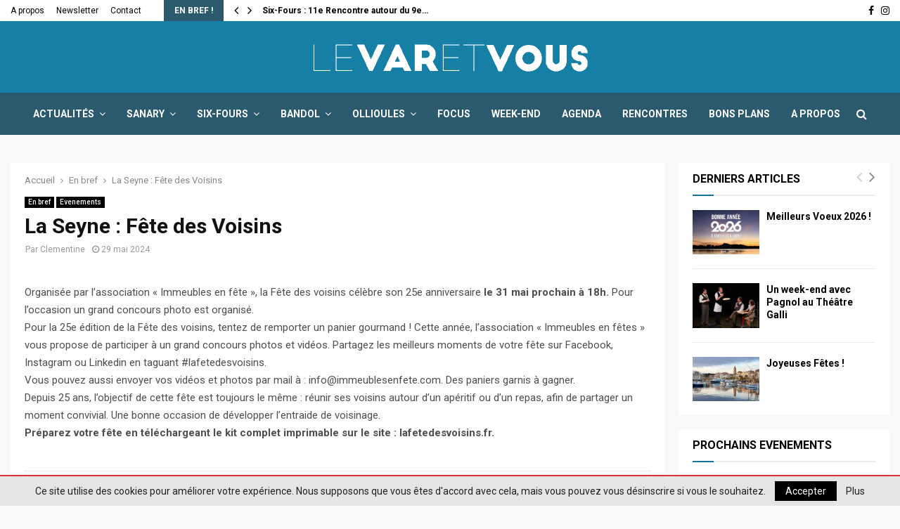

--- FILE ---
content_type: text/html; charset=UTF-8
request_url: https://www.levaretvous.com/la-seyne-fete-des-voisins/61216/
body_size: 25921
content:
<!DOCTYPE html>
<html lang="fr-FR">
<head>
<meta charset="UTF-8">
<meta name="viewport" content="width=device-width, initial-scale=1">
<link rel="profile" href="http://gmpg.org/xfn/11">
<meta name='robots' content='index, follow, max-image-preview:large, max-snippet:-1, max-video-preview:-1' />
<script type="text/javascript">function rgmkInitGoogleMaps(){window.rgmkGoogleMapsCallback=true;try{jQuery(document).trigger("rgmkGoogleMapsLoad")}catch(err){}}</script>
<!-- This site is optimized with the Yoast SEO plugin v21.4 - https://yoast.com/wordpress/plugins/seo/ -->
<title>La Seyne : Fête des Voisins - Le Var et Vous</title>
<meta name="description" content="%" />
<link rel="canonical" href="https://www.levaretvous.com/la-seyne-fete-des-voisins/61216/" />
<meta property="og:locale" content="fr_FR" />
<meta property="og:type" content="article" />
<meta property="og:title" content="La Seyne : Fête des Voisins - Le Var et Vous" />
<meta property="og:description" content="%" />
<meta property="og:url" content="https://www.levaretvous.com/la-seyne-fete-des-voisins/61216/" />
<meta property="og:site_name" content="Le Var et Vous" />
<meta property="article:publisher" content="https://www.facebook.com/levaretvous" />
<meta property="article:published_time" content="2024-05-29T14:08:26+00:00" />
<meta property="article:modified_time" content="2024-05-28T14:10:11+00:00" />
<meta name="author" content="Clementine" />
<meta name="twitter:card" content="summary_large_image" />
<script type="application/ld+json" class="yoast-schema-graph">{"@context":"https://schema.org","@graph":[{"@type":"Article","@id":"https://www.levaretvous.com/la-seyne-fete-des-voisins/61216/#article","isPartOf":{"@id":"https://www.levaretvous.com/la-seyne-fete-des-voisins/61216/"},"author":{"name":"Clementine","@id":"https://www.levaretvous.com/#/schema/person/4e88c3d63d2efa2edf72165d615aa403"},"headline":"La Seyne : Fête des Voisins","datePublished":"2024-05-29T14:08:26+00:00","dateModified":"2024-05-28T14:10:11+00:00","mainEntityOfPage":{"@id":"https://www.levaretvous.com/la-seyne-fete-des-voisins/61216/"},"wordCount":64,"publisher":{"@id":"https://www.levaretvous.com/#organization"},"articleSection":["En bref","Evenements"],"inLanguage":"fr-FR"},{"@type":"WebPage","@id":"https://www.levaretvous.com/la-seyne-fete-des-voisins/61216/","url":"https://www.levaretvous.com/la-seyne-fete-des-voisins/61216/","name":"La Seyne : Fête des Voisins - Le Var et Vous","isPartOf":{"@id":"https://www.levaretvous.com/#website"},"datePublished":"2024-05-29T14:08:26+00:00","dateModified":"2024-05-28T14:10:11+00:00","description":"%","breadcrumb":{"@id":"https://www.levaretvous.com/la-seyne-fete-des-voisins/61216/#breadcrumb"},"inLanguage":"fr-FR","potentialAction":[{"@type":"ReadAction","target":["https://www.levaretvous.com/la-seyne-fete-des-voisins/61216/"]}]},{"@type":"BreadcrumbList","@id":"https://www.levaretvous.com/la-seyne-fete-des-voisins/61216/#breadcrumb","itemListElement":[{"@type":"ListItem","position":1,"name":"Accueil","item":"https://www.levaretvous.com/"},{"@type":"ListItem","position":2,"name":"En bref","item":"https://www.levaretvous.com/en-bref/"},{"@type":"ListItem","position":3,"name":"La Seyne : Fête des Voisins"}]},{"@type":"WebSite","@id":"https://www.levaretvous.com/#website","url":"https://www.levaretvous.com/","name":"Le Var et Vous","description":"Actualités du Var","publisher":{"@id":"https://www.levaretvous.com/#organization"},"potentialAction":[{"@type":"SearchAction","target":{"@type":"EntryPoint","urlTemplate":"https://www.levaretvous.com/?s={search_term_string}"},"query-input":"required name=search_term_string"}],"inLanguage":"fr-FR"},{"@type":"Organization","@id":"https://www.levaretvous.com/#organization","name":"Le Var et Vous","url":"https://www.levaretvous.com/","logo":{"@type":"ImageObject","inLanguage":"fr-FR","@id":"https://www.levaretvous.com/#/schema/logo/image/","url":"https://www.levaretvous.com/wp-content/uploads/2018/10/LE-VAR-ET-VOUS-LOGO-HD.png","contentUrl":"https://www.levaretvous.com/wp-content/uploads/2018/10/LE-VAR-ET-VOUS-LOGO-HD.png","width":418,"height":82,"caption":"Le Var et Vous"},"image":{"@id":"https://www.levaretvous.com/#/schema/logo/image/"},"sameAs":["https://www.facebook.com/levaretvous","https://www.instagram.com/levaretvous/"]},{"@type":"Person","@id":"https://www.levaretvous.com/#/schema/person/4e88c3d63d2efa2edf72165d615aa403","name":"Clementine","image":{"@type":"ImageObject","inLanguage":"fr-FR","@id":"https://www.levaretvous.com/#/schema/person/image/","url":"https://secure.gravatar.com/avatar/4025a54474a4db153211b10343a62fe7?s=96&d=identicon&r=g","contentUrl":"https://secure.gravatar.com/avatar/4025a54474a4db153211b10343a62fe7?s=96&d=identicon&r=g","caption":"Clementine"},"description":"Hello ;-) Clementine la Rédac Chef du site Le Var &amp; Vous ! khj mjdhgmqj mq sjdfghqmk dfgmqfghmqkjhdgmqml mugmqjksgdfmqjgh m mjdhgmqjkhgq m","url":"https://www.levaretvous.com/author/clem/"}]}</script>
<!-- / Yoast SEO plugin. -->
<link rel='dns-prefetch' href='//fonts.googleapis.com' />
<link rel="alternate" type="application/rss+xml" title="Le Var et Vous &raquo; Flux" href="https://www.levaretvous.com/feed/" />
<!-- <link rel='stylesheet' id='wp-block-library-css' href='https://www.levaretvous.com/wp-includes/css/dist/block-library/style.min.css?ver=6.3.7' type='text/css' media='all' /> -->
<link rel="stylesheet" type="text/css" href="//www.levaretvous.com/wp-content/cache/wpfc-minified/9h9ocalt/2expm.css" media="all"/>
<style id='wp-block-library-theme-inline-css' type='text/css'>
.wp-block-audio figcaption{color:#555;font-size:13px;text-align:center}.is-dark-theme .wp-block-audio figcaption{color:hsla(0,0%,100%,.65)}.wp-block-audio{margin:0 0 1em}.wp-block-code{border:1px solid #ccc;border-radius:4px;font-family:Menlo,Consolas,monaco,monospace;padding:.8em 1em}.wp-block-embed figcaption{color:#555;font-size:13px;text-align:center}.is-dark-theme .wp-block-embed figcaption{color:hsla(0,0%,100%,.65)}.wp-block-embed{margin:0 0 1em}.blocks-gallery-caption{color:#555;font-size:13px;text-align:center}.is-dark-theme .blocks-gallery-caption{color:hsla(0,0%,100%,.65)}.wp-block-image figcaption{color:#555;font-size:13px;text-align:center}.is-dark-theme .wp-block-image figcaption{color:hsla(0,0%,100%,.65)}.wp-block-image{margin:0 0 1em}.wp-block-pullquote{border-bottom:4px solid;border-top:4px solid;color:currentColor;margin-bottom:1.75em}.wp-block-pullquote cite,.wp-block-pullquote footer,.wp-block-pullquote__citation{color:currentColor;font-size:.8125em;font-style:normal;text-transform:uppercase}.wp-block-quote{border-left:.25em solid;margin:0 0 1.75em;padding-left:1em}.wp-block-quote cite,.wp-block-quote footer{color:currentColor;font-size:.8125em;font-style:normal;position:relative}.wp-block-quote.has-text-align-right{border-left:none;border-right:.25em solid;padding-left:0;padding-right:1em}.wp-block-quote.has-text-align-center{border:none;padding-left:0}.wp-block-quote.is-large,.wp-block-quote.is-style-large,.wp-block-quote.is-style-plain{border:none}.wp-block-search .wp-block-search__label{font-weight:700}.wp-block-search__button{border:1px solid #ccc;padding:.375em .625em}:where(.wp-block-group.has-background){padding:1.25em 2.375em}.wp-block-separator.has-css-opacity{opacity:.4}.wp-block-separator{border:none;border-bottom:2px solid;margin-left:auto;margin-right:auto}.wp-block-separator.has-alpha-channel-opacity{opacity:1}.wp-block-separator:not(.is-style-wide):not(.is-style-dots){width:100px}.wp-block-separator.has-background:not(.is-style-dots){border-bottom:none;height:1px}.wp-block-separator.has-background:not(.is-style-wide):not(.is-style-dots){height:2px}.wp-block-table{margin:0 0 1em}.wp-block-table td,.wp-block-table th{word-break:normal}.wp-block-table figcaption{color:#555;font-size:13px;text-align:center}.is-dark-theme .wp-block-table figcaption{color:hsla(0,0%,100%,.65)}.wp-block-video figcaption{color:#555;font-size:13px;text-align:center}.is-dark-theme .wp-block-video figcaption{color:hsla(0,0%,100%,.65)}.wp-block-video{margin:0 0 1em}.wp-block-template-part.has-background{margin-bottom:0;margin-top:0;padding:1.25em 2.375em}
</style>
<style id='classic-theme-styles-inline-css' type='text/css'>
/*! This file is auto-generated */
.wp-block-button__link{color:#fff;background-color:#32373c;border-radius:9999px;box-shadow:none;text-decoration:none;padding:calc(.667em + 2px) calc(1.333em + 2px);font-size:1.125em}.wp-block-file__button{background:#32373c;color:#fff;text-decoration:none}
</style>
<style id='global-styles-inline-css' type='text/css'>
body{--wp--preset--color--black: #000000;--wp--preset--color--cyan-bluish-gray: #abb8c3;--wp--preset--color--white: #ffffff;--wp--preset--color--pale-pink: #f78da7;--wp--preset--color--vivid-red: #cf2e2e;--wp--preset--color--luminous-vivid-orange: #ff6900;--wp--preset--color--luminous-vivid-amber: #fcb900;--wp--preset--color--light-green-cyan: #7bdcb5;--wp--preset--color--vivid-green-cyan: #00d084;--wp--preset--color--pale-cyan-blue: #8ed1fc;--wp--preset--color--vivid-cyan-blue: #0693e3;--wp--preset--color--vivid-purple: #9b51e0;--wp--preset--gradient--vivid-cyan-blue-to-vivid-purple: linear-gradient(135deg,rgba(6,147,227,1) 0%,rgb(155,81,224) 100%);--wp--preset--gradient--light-green-cyan-to-vivid-green-cyan: linear-gradient(135deg,rgb(122,220,180) 0%,rgb(0,208,130) 100%);--wp--preset--gradient--luminous-vivid-amber-to-luminous-vivid-orange: linear-gradient(135deg,rgba(252,185,0,1) 0%,rgba(255,105,0,1) 100%);--wp--preset--gradient--luminous-vivid-orange-to-vivid-red: linear-gradient(135deg,rgba(255,105,0,1) 0%,rgb(207,46,46) 100%);--wp--preset--gradient--very-light-gray-to-cyan-bluish-gray: linear-gradient(135deg,rgb(238,238,238) 0%,rgb(169,184,195) 100%);--wp--preset--gradient--cool-to-warm-spectrum: linear-gradient(135deg,rgb(74,234,220) 0%,rgb(151,120,209) 20%,rgb(207,42,186) 40%,rgb(238,44,130) 60%,rgb(251,105,98) 80%,rgb(254,248,76) 100%);--wp--preset--gradient--blush-light-purple: linear-gradient(135deg,rgb(255,206,236) 0%,rgb(152,150,240) 100%);--wp--preset--gradient--blush-bordeaux: linear-gradient(135deg,rgb(254,205,165) 0%,rgb(254,45,45) 50%,rgb(107,0,62) 100%);--wp--preset--gradient--luminous-dusk: linear-gradient(135deg,rgb(255,203,112) 0%,rgb(199,81,192) 50%,rgb(65,88,208) 100%);--wp--preset--gradient--pale-ocean: linear-gradient(135deg,rgb(255,245,203) 0%,rgb(182,227,212) 50%,rgb(51,167,181) 100%);--wp--preset--gradient--electric-grass: linear-gradient(135deg,rgb(202,248,128) 0%,rgb(113,206,126) 100%);--wp--preset--gradient--midnight: linear-gradient(135deg,rgb(2,3,129) 0%,rgb(40,116,252) 100%);--wp--preset--font-size--small: 14px;--wp--preset--font-size--medium: 20px;--wp--preset--font-size--large: 32px;--wp--preset--font-size--x-large: 42px;--wp--preset--font-size--normal: 16px;--wp--preset--font-size--huge: 42px;--wp--preset--spacing--20: 0.44rem;--wp--preset--spacing--30: 0.67rem;--wp--preset--spacing--40: 1rem;--wp--preset--spacing--50: 1.5rem;--wp--preset--spacing--60: 2.25rem;--wp--preset--spacing--70: 3.38rem;--wp--preset--spacing--80: 5.06rem;--wp--preset--shadow--natural: 6px 6px 9px rgba(0, 0, 0, 0.2);--wp--preset--shadow--deep: 12px 12px 50px rgba(0, 0, 0, 0.4);--wp--preset--shadow--sharp: 6px 6px 0px rgba(0, 0, 0, 0.2);--wp--preset--shadow--outlined: 6px 6px 0px -3px rgba(255, 255, 255, 1), 6px 6px rgba(0, 0, 0, 1);--wp--preset--shadow--crisp: 6px 6px 0px rgba(0, 0, 0, 1);}:where(.is-layout-flex){gap: 0.5em;}:where(.is-layout-grid){gap: 0.5em;}body .is-layout-flow > .alignleft{float: left;margin-inline-start: 0;margin-inline-end: 2em;}body .is-layout-flow > .alignright{float: right;margin-inline-start: 2em;margin-inline-end: 0;}body .is-layout-flow > .aligncenter{margin-left: auto !important;margin-right: auto !important;}body .is-layout-constrained > .alignleft{float: left;margin-inline-start: 0;margin-inline-end: 2em;}body .is-layout-constrained > .alignright{float: right;margin-inline-start: 2em;margin-inline-end: 0;}body .is-layout-constrained > .aligncenter{margin-left: auto !important;margin-right: auto !important;}body .is-layout-constrained > :where(:not(.alignleft):not(.alignright):not(.alignfull)){max-width: var(--wp--style--global--content-size);margin-left: auto !important;margin-right: auto !important;}body .is-layout-constrained > .alignwide{max-width: var(--wp--style--global--wide-size);}body .is-layout-flex{display: flex;}body .is-layout-flex{flex-wrap: wrap;align-items: center;}body .is-layout-flex > *{margin: 0;}body .is-layout-grid{display: grid;}body .is-layout-grid > *{margin: 0;}:where(.wp-block-columns.is-layout-flex){gap: 2em;}:where(.wp-block-columns.is-layout-grid){gap: 2em;}:where(.wp-block-post-template.is-layout-flex){gap: 1.25em;}:where(.wp-block-post-template.is-layout-grid){gap: 1.25em;}.has-black-color{color: var(--wp--preset--color--black) !important;}.has-cyan-bluish-gray-color{color: var(--wp--preset--color--cyan-bluish-gray) !important;}.has-white-color{color: var(--wp--preset--color--white) !important;}.has-pale-pink-color{color: var(--wp--preset--color--pale-pink) !important;}.has-vivid-red-color{color: var(--wp--preset--color--vivid-red) !important;}.has-luminous-vivid-orange-color{color: var(--wp--preset--color--luminous-vivid-orange) !important;}.has-luminous-vivid-amber-color{color: var(--wp--preset--color--luminous-vivid-amber) !important;}.has-light-green-cyan-color{color: var(--wp--preset--color--light-green-cyan) !important;}.has-vivid-green-cyan-color{color: var(--wp--preset--color--vivid-green-cyan) !important;}.has-pale-cyan-blue-color{color: var(--wp--preset--color--pale-cyan-blue) !important;}.has-vivid-cyan-blue-color{color: var(--wp--preset--color--vivid-cyan-blue) !important;}.has-vivid-purple-color{color: var(--wp--preset--color--vivid-purple) !important;}.has-black-background-color{background-color: var(--wp--preset--color--black) !important;}.has-cyan-bluish-gray-background-color{background-color: var(--wp--preset--color--cyan-bluish-gray) !important;}.has-white-background-color{background-color: var(--wp--preset--color--white) !important;}.has-pale-pink-background-color{background-color: var(--wp--preset--color--pale-pink) !important;}.has-vivid-red-background-color{background-color: var(--wp--preset--color--vivid-red) !important;}.has-luminous-vivid-orange-background-color{background-color: var(--wp--preset--color--luminous-vivid-orange) !important;}.has-luminous-vivid-amber-background-color{background-color: var(--wp--preset--color--luminous-vivid-amber) !important;}.has-light-green-cyan-background-color{background-color: var(--wp--preset--color--light-green-cyan) !important;}.has-vivid-green-cyan-background-color{background-color: var(--wp--preset--color--vivid-green-cyan) !important;}.has-pale-cyan-blue-background-color{background-color: var(--wp--preset--color--pale-cyan-blue) !important;}.has-vivid-cyan-blue-background-color{background-color: var(--wp--preset--color--vivid-cyan-blue) !important;}.has-vivid-purple-background-color{background-color: var(--wp--preset--color--vivid-purple) !important;}.has-black-border-color{border-color: var(--wp--preset--color--black) !important;}.has-cyan-bluish-gray-border-color{border-color: var(--wp--preset--color--cyan-bluish-gray) !important;}.has-white-border-color{border-color: var(--wp--preset--color--white) !important;}.has-pale-pink-border-color{border-color: var(--wp--preset--color--pale-pink) !important;}.has-vivid-red-border-color{border-color: var(--wp--preset--color--vivid-red) !important;}.has-luminous-vivid-orange-border-color{border-color: var(--wp--preset--color--luminous-vivid-orange) !important;}.has-luminous-vivid-amber-border-color{border-color: var(--wp--preset--color--luminous-vivid-amber) !important;}.has-light-green-cyan-border-color{border-color: var(--wp--preset--color--light-green-cyan) !important;}.has-vivid-green-cyan-border-color{border-color: var(--wp--preset--color--vivid-green-cyan) !important;}.has-pale-cyan-blue-border-color{border-color: var(--wp--preset--color--pale-cyan-blue) !important;}.has-vivid-cyan-blue-border-color{border-color: var(--wp--preset--color--vivid-cyan-blue) !important;}.has-vivid-purple-border-color{border-color: var(--wp--preset--color--vivid-purple) !important;}.has-vivid-cyan-blue-to-vivid-purple-gradient-background{background: var(--wp--preset--gradient--vivid-cyan-blue-to-vivid-purple) !important;}.has-light-green-cyan-to-vivid-green-cyan-gradient-background{background: var(--wp--preset--gradient--light-green-cyan-to-vivid-green-cyan) !important;}.has-luminous-vivid-amber-to-luminous-vivid-orange-gradient-background{background: var(--wp--preset--gradient--luminous-vivid-amber-to-luminous-vivid-orange) !important;}.has-luminous-vivid-orange-to-vivid-red-gradient-background{background: var(--wp--preset--gradient--luminous-vivid-orange-to-vivid-red) !important;}.has-very-light-gray-to-cyan-bluish-gray-gradient-background{background: var(--wp--preset--gradient--very-light-gray-to-cyan-bluish-gray) !important;}.has-cool-to-warm-spectrum-gradient-background{background: var(--wp--preset--gradient--cool-to-warm-spectrum) !important;}.has-blush-light-purple-gradient-background{background: var(--wp--preset--gradient--blush-light-purple) !important;}.has-blush-bordeaux-gradient-background{background: var(--wp--preset--gradient--blush-bordeaux) !important;}.has-luminous-dusk-gradient-background{background: var(--wp--preset--gradient--luminous-dusk) !important;}.has-pale-ocean-gradient-background{background: var(--wp--preset--gradient--pale-ocean) !important;}.has-electric-grass-gradient-background{background: var(--wp--preset--gradient--electric-grass) !important;}.has-midnight-gradient-background{background: var(--wp--preset--gradient--midnight) !important;}.has-small-font-size{font-size: var(--wp--preset--font-size--small) !important;}.has-medium-font-size{font-size: var(--wp--preset--font-size--medium) !important;}.has-large-font-size{font-size: var(--wp--preset--font-size--large) !important;}.has-x-large-font-size{font-size: var(--wp--preset--font-size--x-large) !important;}
.wp-block-navigation a:where(:not(.wp-element-button)){color: inherit;}
:where(.wp-block-post-template.is-layout-flex){gap: 1.25em;}:where(.wp-block-post-template.is-layout-grid){gap: 1.25em;}
:where(.wp-block-columns.is-layout-flex){gap: 2em;}:where(.wp-block-columns.is-layout-grid){gap: 2em;}
.wp-block-pullquote{font-size: 1.5em;line-height: 1.6;}
</style>
<!-- <link rel='stylesheet' id='contact-form-7-css' href='https://www.levaretvous.com/wp-content/plugins/contact-form-7/includes/css/styles.css?ver=5.9.5' type='text/css' media='all' /> -->
<!-- <link rel='stylesheet' id='pencisc-css' href='https://www.levaretvous.com/wp-content/plugins/penci-framework/assets/css/single-shortcode.css?ver=6.3.7' type='text/css' media='all' /> -->
<link rel="stylesheet" type="text/css" href="//www.levaretvous.com/wp-content/cache/wpfc-minified/mkasd5xa/2expm.css" media="all"/>
<link rel='stylesheet' id='penci-oswald-css' href='//fonts.googleapis.com/css?family=Oswald%3A400&#038;ver=6.3.7' type='text/css' media='all' />
<!-- <link rel='stylesheet' id='calendarizeit-css' href='https://www.levaretvous.com/wp-content/plugins/calendarize-it/css/frontend.min.css?ver=4.0.8.6' type='text/css' media='all' /> -->
<!-- <link rel='stylesheet' id='rhc-last-minue-css' href='https://www.levaretvous.com/wp-content/plugins/calendarize-it/css/last_minute_fixes.css?ver=1.1.1' type='text/css' media='all' /> -->
<!-- <link rel='stylesheet' id='rhc-widgets-css' href='https://www.levaretvous.com/wp-content/uploads/calendarize-it/calendarize-it-accordion-widget/rhc_widgets.css?ver=1.0.1.3' type='text/css' media='all' /> -->
<!-- <link rel='stylesheet' id='rhc-taxonomy-list-css' href='https://www.levaretvous.com/wp-content/uploads/calendarize-it/calendarize-it-taxonomies/css/taxonomy_list.css?ver=1.0.1' type='text/css' media='all' /> -->
<!-- <link rel='stylesheet' id='parent-style-css' href='https://www.levaretvous.com/wp-content/themes/pennews/style.css?ver=6.3.7' type='text/css' media='all' /> -->
<!-- <link rel='stylesheet' id='penci-style-child-css' href='https://www.levaretvous.com/wp-content/themes/pennews-child/style.css?ver=1.0.0' type='text/css' media='all' /> -->
<!-- <link rel='stylesheet' id='penci-font-awesome-css' href='https://www.levaretvous.com/wp-content/themes/pennews/css/font-awesome.min.css?ver=4.5.2' type='text/css' media='all' /> -->
<link rel="stylesheet" type="text/css" href="//www.levaretvous.com/wp-content/cache/wpfc-minified/qlymdeu0/2expm.css" media="all"/>
<link rel='stylesheet' id='penci-fonts-css' href='//fonts.googleapis.com/css?family=Roboto%3A300%2C300italic%2C400%2C400italic%2C500%2C500italic%2C700%2C700italic%2C800%2C800italic%7CMukta+Vaani%3A300%2C300italic%2C400%2C400italic%2C500%2C500italic%2C700%2C700italic%2C800%2C800italic%7COswald%3A300%2C300italic%2C400%2C400italic%2C500%2C500italic%2C700%2C700italic%2C800%2C800italic%7CTeko%3A300%2C300italic%2C400%2C400italic%2C500%2C500italic%2C700%2C700italic%2C800%2C800italic%3A300%2C300italic%2C400%2C400italic%2C500%2C500italic%2C700%2C700italic%2C800%2C800italic%26subset%3Dcyrillic%2Ccyrillic-ext%2Cgreek%2Cgreek-ext%2Clatin-ext' type='text/css' media='all' />
<!-- <link rel='stylesheet' id='penci-portfolio-css' href='https://www.levaretvous.com/wp-content/themes/pennews/css/portfolio.css?ver=6.6.5' type='text/css' media='all' /> -->
<!-- <link rel='stylesheet' id='penci-review-css' href='https://www.levaretvous.com/wp-content/themes/pennews/css/review.css?ver=6.6.5' type='text/css' media='all' /> -->
<!-- <link rel='stylesheet' id='penci-style-css' href='https://www.levaretvous.com/wp-content/themes/pennews-child/style.css?ver=6.6.5' type='text/css' media='all' /> -->
<link rel="stylesheet" type="text/css" href="//www.levaretvous.com/wp-content/cache/wpfc-minified/1pbckona/2expm.css" media="all"/>
<style id='penci-style-inline-css' type='text/css'>
.penci-block-vc.style-title-13:not(.footer-widget).style-title-center .penci-block-heading {border-right: 10px solid transparent; border-left: 10px solid transparent; }.site-branding h1, .site-branding h2 {margin: 0;}.penci-schema-markup { display: none !important; }.penci-entry-media .twitter-video { max-width: none !important; margin: 0 !important; }.penci-entry-media .fb-video { margin-bottom: 0; }.penci-entry-media .post-format-meta > iframe { vertical-align: top; }.penci-single-style-6 .penci-entry-media-top.penci-video-format-dailymotion:after, .penci-single-style-6 .penci-entry-media-top.penci-video-format-facebook:after, .penci-single-style-6 .penci-entry-media-top.penci-video-format-vimeo:after, .penci-single-style-6 .penci-entry-media-top.penci-video-format-twitter:after, .penci-single-style-7 .penci-entry-media-top.penci-video-format-dailymotion:after, .penci-single-style-7 .penci-entry-media-top.penci-video-format-facebook:after, .penci-single-style-7 .penci-entry-media-top.penci-video-format-vimeo:after, .penci-single-style-7 .penci-entry-media-top.penci-video-format-twitter:after { content: none; } .penci-single-style-5 .penci-entry-media.penci-video-format-dailymotion:after, .penci-single-style-5 .penci-entry-media.penci-video-format-facebook:after, .penci-single-style-5 .penci-entry-media.penci-video-format-vimeo:after, .penci-single-style-5 .penci-entry-media.penci-video-format-twitter:after { content: none; }@media screen and (max-width: 960px) { .penci-insta-thumb ul.thumbnails.penci_col_5 li, .penci-insta-thumb ul.thumbnails.penci_col_6 li { width: 33.33% !important; } .penci-insta-thumb ul.thumbnails.penci_col_7 li, .penci-insta-thumb ul.thumbnails.penci_col_8 li, .penci-insta-thumb ul.thumbnails.penci_col_9 li, .penci-insta-thumb ul.thumbnails.penci_col_10 li { width: 25% !important; } }.site-header.header--s12 .penci-menu-toggle-wapper,.site-header.header--s12 .header__social-search { flex: 1; }.site-header.header--s5 .site-branding {  padding-right: 0;margin-right: 40px; }.penci-block_37 .penci_post-meta { padding-top: 8px; }.penci-block_37 .penci-post-excerpt + .penci_post-meta { padding-top: 0; }.penci-hide-text-votes { display: none; }.penci-usewr-review {  border-top: 1px solid #ececec; }.penci-review-score {top: 5px; position: relative; }.penci-social-counter.penci-social-counter--style-3 .penci-social__empty a, .penci-social-counter.penci-social-counter--style-4 .penci-social__empty a, .penci-social-counter.penci-social-counter--style-5 .penci-social__empty a, .penci-social-counter.penci-social-counter--style-6 .penci-social__empty a { display: flex; justify-content: center; align-items: center; }.penci-block-error { padding: 0 20px 20px; }@media screen and (min-width: 1240px){ .penci_dis_padding_bw .penci-content-main.penci-col-4:nth-child(3n+2) { padding-right: 15px; padding-left: 15px; }}.bos_searchbox_widget_class.penci-vc-column-1 #flexi_searchbox #b_searchboxInc .b_submitButton_wrapper{ padding-top: 10px; padding-bottom: 10px; }.mfp-image-holder .mfp-close, .mfp-iframe-holder .mfp-close { background: transparent; border-color: transparent; }h1, h2, h3, h4, h5, h6,.error404 .page-title,
.error404 .penci-block-vc .penci-block__title, .footer__bottom.style-2 .block-title {font-family: 'Roboto', sans-serif}h1, h2, h3, h4, h5, h6,.error404 .page-title,
.error404 .penci-block-vc .penci-block__title, .product_list_widget .product-title, .footer__bottom.style-2 .block-title {font-weight: 700}.penci-block-vc .penci-block__title, .penci-menu-hbg .penci-block-vc .penci-block__title, .penci-menu-hbg-widgets .menu-hbg-title{ font-family:'Roboto', sans-serif; }.penci-topbar.header--s7, .penci-topbar.header--s7 h3, 
.penci-topbar.header--s7 ul li,
.penci-topbar.header--s7 .topbar__trending .headline-title{ text-transform: none !important; }.penci-topbar{ background-color:#ffffff ; }.penci-topbar,.penci-topbar a, .penci-topbar ul li a{ color:#000000 ; }.penci-topbar a:hover , .penci-topbar ul li a:hover{ color:#000000 !important; }.topbar__social-media a:hover{ color:#157fa5 ; }.penci-topbar ul.menu li ul.sub-menu{ background-color:#111111 ; }.penci-topbar ul.menu li ul.sub-menu li a{ color:#ffffff ; }.penci-topbar ul.menu li ul.sub-menu li a:hover{ color:#157fa5 ; }.penci-topbar ul.menu li ul.sub-menu li{ border-color:#212121 ; }.penci-topbar .topbar__trending .headline-title{ background-color:#2b596e ; }.site-header .site-branding,.header__top .site-branding{ padding-top:10px !important; }.site-header .site-branding,.header__top .site-branding{ padding-bottom:10px !important; }#site-navigation .penci-megamenu .penci-content-megamenu .penci-mega-latest-posts .penci-mega-post a:not(.mega-cat-name){ font-size: 14px; }.main-navigation > ul:not(.children) > li ul.sub-menu{ border-top: 0 !important; }.penci-post-pagination h5{ font-size:16px; }.penci-author-content h5 a{ font-size:16px; }.penci-post-related .item-related h4{ font-size:15px; }
.penci-post-related .post-title-box .post-box-title,
.post-comments .post-title-box .post-box-title, 
.site-content .post-comments #respond h3{ font-size: 16px !important; }.penci-pmore-link .more-link{ font-family:'Roboto', sans-serif; }.penci-portfolio-wrap{ margin-left: 0px; margin-right: 0px; }.penci-portfolio-wrap .portfolio-item{ padding-left: 0px; padding-right: 0px; margin-bottom:0px; }.penci-menu-hbg-widgets .menu-hbg-title { font-family:'Roboto', sans-serif }
.woocommerce div.product .related > h2,.woocommerce div.product .upsells > h2,
.post-title-box .post-box-title,.site-content #respond h3,.site-content .widget-title,
.site-content .widgettitle,
body.page-template-full-width.page-paged-2 .site-content .widget.penci-block-vc .penci-block__title,
body:not( .page-template-full-width ) .site-content .widget.penci-block-vc .penci-block__title{ font-size:16px !important;font-weight:700 !important;font-family:'Roboto', sans-serif !important; }.site-content .widget.penci-block-vc .penci-block__title{ text-transform: none; }.footer__bottom  .footer__logo a{font-family: 'Roboto', sans-serif;}.site-footer .penci-block-vc .penci-block__title{ font-size:16px;font-weight:600;font-family:'Roboto', sans-serif; }.footer__bottom .footer__bottom_container{padding-top:20px;padding-bottom:1px;}.penci-popup-login-register .penci-login-container a:hover{ color:#14749b ; }.penci-popup-login-register .penci-login-container .penci-login input[type="submit"]{ background-color:#14749b ; }.penci_dis_padding_bw .penci-block-vc.style-title-11:not(.footer-widget) .penci-block__title a,
.penci_dis_padding_bw .penci-block-vc.style-title-11:not(.footer-widget) .penci-block__title span, 
.penci_dis_padding_bw .penci-block-vc.style-title-11:not(.footer-widget) .penci-subcat-filter, 
.penci_dis_padding_bw .penci-block-vc.style-title-11:not(.footer-widget) .penci-slider-nav{ background-color:#f9f9f9; }body, input, select, textarea,
.widget.widget_display_replies li, .widget.widget_display_topics li,
.widget ul li,
.error404 .page-title,
.entry-content .penci-recipe-heading h2,
.entry-content .penci-recipe-title,
#respond h3,.penci-review-text,#respond textarea, .wpcf7 textarea,
.woocommerce .woocommerce-product-search input[type="search"],
.woocommerce nav.woocommerce-pagination ul li a, .woocommerce nav.woocommerce-pagination ul li span,
.woocommerce table.shop_table th,
.woocommerce-page form .form-row .input-text,
.select2-container--default .select2-selection--single .select2-selection__rendered,
#respond label, .wpcf7 label,
.mc4wp-form,
#bbpress-forums li.bbp-body ul.forum li.bbp-forum-topic-count, #bbpress-forums li.bbp-body ul.forum li.bbp-forum-reply-count,
#bbpress-forums li.bbp-body ul.forum li.bbp-forum-freshness, #bbpress-forums li.bbp-body ul.forum li.bbp-forum-freshness a, 
#bbpress-forums li.bbp-body ul.topic li.bbp-forum-topic-count, #bbpress-forums li.bbp-body ul.topic li.bbp-topic-voice-count,
#bbpress-forums li.bbp-body ul.topic li.bbp-forum-reply-count, #bbpress-forums li.bbp-body ul.topic li.bbp-topic-freshness > a,
#bbpress-forums li.bbp-body ul.topic li.bbp-topic-freshness, #bbpress-forums li.bbp-body ul.topic li.bbp-topic-reply-count,
div.bbp-template-notice, div.indicator-hint,
#bbpress-forums fieldset.bbp-form legend,
.entry-content code, .wpb_text_column code, .entry-content blockquote.wp-block-quote p, .entry-content blockquote.wp-block-quote p,
.penci_dark_layout blockquote.style-3, .penci_dark_layout blockquote.style-3 p,
.penci_dark_layout blockquote.style-2,.penci_dark_layout blockquote.style-2 p,
.wpb_text_column blockquote.wp-block-quote p, .wpb_text_column blockquote.wp-block-quote p,
.widget.widget_display_views li, .widget.widget_display_forums li, .widget.widget_layered_nav li,
.widget.widget_product_categories li, .widget.widget_categories li, .widget.widget_archive li,
.widget.widget_pages li, .widget.widget_meta li, .wp-block-pullquote{ color:#4f4f4f }.buy-button{ background-color:#14749b !important; }.penci-menuhbg-toggle:hover .lines-button:after,.penci-menuhbg-toggle:hover .penci-lines:before,.penci-menuhbg-toggle:hover .penci-lines:after.penci-login-container a,.penci_list_shortcode li:before,.footer__sidebars .penci-block-vc .penci__post-title a:hover,.penci-viewall-results a:hover,.post-entry .penci-portfolio-filter ul li.active a, .penci-portfolio-filter ul li.active a,.penci-ajax-search-results-wrapper .penci__post-title a:hover{ color: #14749b; }.penci-tweets-widget-content .icon-tweets,.penci-tweets-widget-content .tweet-intents a,.penci-tweets-widget-content .tweet-intents span:after,.woocommerce .star-rating span,.woocommerce .comment-form p.stars a:hover,.woocommerce div.product .woocommerce-tabs ul.tabs li a:hover,.penci-subcat-list .flexMenu-viewMore:hover a, .penci-subcat-list .flexMenu-viewMore:focus a,.penci-subcat-list .flexMenu-viewMore .flexMenu-popup .penci-subcat-item a:hover,.penci-owl-carousel-style .owl-dot.active span, .penci-owl-carousel-style .owl-dot:hover span,.penci-owl-carousel-slider .owl-dot.active span,.penci-owl-carousel-slider .owl-dot:hover span{ color: #14749b; }.penci-owl-carousel-slider .owl-dot.active span,.penci-owl-carousel-slider .owl-dot:hover span{ background-color: #14749b; }blockquote, q,.penci-post-pagination a:hover,a:hover,.penci-entry-meta a:hover,.penci-portfolio-below_img .inner-item-portfolio .portfolio-desc a:hover h3,.main-navigation.penci_disable_padding_menu > ul:not(.children) > li:hover > a,.main-navigation.penci_disable_padding_menu > ul:not(.children) > li:active > a,.main-navigation.penci_disable_padding_menu > ul:not(.children) > li.current-menu-item > a,.main-navigation.penci_disable_padding_menu > ul:not(.children) > li.current-menu-ancestor > a,.main-navigation.penci_disable_padding_menu > ul:not(.children) > li.current-category-ancestor > a,.site-header.header--s11 .main-navigation.penci_enable_line_menu .menu > li:hover > a,.site-header.header--s11 .main-navigation.penci_enable_line_menu .menu > li:active > a,.site-header.header--s11 .main-navigation.penci_enable_line_menu .menu > li.current-menu-item > a,.main-navigation.penci_disable_padding_menu ul.menu > li > a:hover,.main-navigation ul li:hover > a,.main-navigation ul li:active > a,.main-navigation li.current-menu-item > a,#site-navigation .penci-megamenu .penci-mega-child-categories a.cat-active,#site-navigation .penci-megamenu .penci-content-megamenu .penci-mega-latest-posts .penci-mega-post a:not(.mega-cat-name):hover,.penci-post-pagination h5 a:hover{ color: #14749b; }.main-navigation.penci_disable_padding_menu > ul:not(.children) > li.highlight-button > a{ color: #14749b;border-color: #14749b; }.main-navigation.penci_disable_padding_menu > ul:not(.children) > li.highlight-button:hover > a,.main-navigation.penci_disable_padding_menu > ul:not(.children) > li.highlight-button:active > a,.main-navigation.penci_disable_padding_menu > ul:not(.children) > li.highlight-button.current-category-ancestor > a,.main-navigation.penci_disable_padding_menu > ul:not(.children) > li.highlight-button.current-category-ancestor > a,.main-navigation.penci_disable_padding_menu > ul:not(.children) > li.highlight-button.current-menu-ancestor > a,.main-navigation.penci_disable_padding_menu > ul:not(.children) > li.highlight-button.current-menu-item > a{ border-color: #14749b; }.penci-menu-hbg .primary-menu-mobile li a:hover,.penci-menu-hbg .primary-menu-mobile li.toggled-on > a,.penci-menu-hbg .primary-menu-mobile li.toggled-on > .dropdown-toggle,.penci-menu-hbg .primary-menu-mobile li.current-menu-item > a,.penci-menu-hbg .primary-menu-mobile li.current-menu-item > .dropdown-toggle,.mobile-sidebar .primary-menu-mobile li a:hover,.mobile-sidebar .primary-menu-mobile li.toggled-on-first > a,.mobile-sidebar .primary-menu-mobile li.toggled-on > a,.mobile-sidebar .primary-menu-mobile li.toggled-on > .dropdown-toggle,.mobile-sidebar .primary-menu-mobile li.current-menu-item > a,.mobile-sidebar .primary-menu-mobile li.current-menu-item > .dropdown-toggle,.mobile-sidebar #sidebar-nav-logo a,.mobile-sidebar #sidebar-nav-logo a:hover.mobile-sidebar #sidebar-nav-logo:before,.penci-recipe-heading a.penci-recipe-print,.widget a:hover,.widget.widget_recent_entries li a:hover, .widget.widget_recent_comments li a:hover, .widget.widget_meta li a:hover,.penci-topbar a:hover,.penci-topbar ul li:hover,.penci-topbar ul li a:hover,.penci-topbar ul.menu li ul.sub-menu li a:hover,.site-branding a, .site-branding .site-title{ color: #14749b; }.penci-viewall-results a:hover,.penci-ajax-search-results-wrapper .penci__post-title a:hover,.header__search_dis_bg .search-click:hover,.header__social-media a:hover,.penci-login-container .link-bottom a,.error404 .page-content a,.penci-no-results .search-form .search-submit:hover,.error404 .page-content .search-form .search-submit:hover,.penci_breadcrumbs a:hover, .penci_breadcrumbs a:hover span,.penci-archive .entry-meta a:hover,.penci-caption-above-img .wp-caption a:hover,.penci-author-content .author-social:hover,.entry-content a,.comment-content a,.penci-page-style-5 .penci-active-thumb .penci-entry-meta a:hover,.penci-single-style-5 .penci-active-thumb .penci-entry-meta a:hover{ color: #14749b; }blockquote:not(.wp-block-quote).style-2:before{ background-color: transparent; }blockquote.style-2:before,blockquote:not(.wp-block-quote),blockquote.style-2 cite, blockquote.style-2 .author,blockquote.style-3 cite, blockquote.style-3 .author,.woocommerce ul.products li.product .price,.woocommerce ul.products li.product .price ins,.woocommerce div.product p.price ins,.woocommerce div.product span.price ins, .woocommerce div.product p.price, .woocommerce div.product span.price,.woocommerce div.product .entry-summary div[itemprop="description"] blockquote:before, .woocommerce div.product .woocommerce-tabs #tab-description blockquote:before,.woocommerce-product-details__short-description blockquote:before,.woocommerce div.product .entry-summary div[itemprop="description"] blockquote cite, .woocommerce div.product .entry-summary div[itemprop="description"] blockquote .author,.woocommerce div.product .woocommerce-tabs #tab-description blockquote cite, .woocommerce div.product .woocommerce-tabs #tab-description blockquote .author,.woocommerce div.product .product_meta > span a:hover,.woocommerce div.product .woocommerce-tabs ul.tabs li.active{ color: #14749b; }.woocommerce #respond input#submit.alt.disabled:hover,.woocommerce #respond input#submit.alt:disabled:hover,.woocommerce #respond input#submit.alt:disabled[disabled]:hover,.woocommerce a.button.alt.disabled,.woocommerce a.button.alt.disabled:hover,.woocommerce a.button.alt:disabled,.woocommerce a.button.alt:disabled:hover,.woocommerce a.button.alt:disabled[disabled],.woocommerce a.button.alt:disabled[disabled]:hover,.woocommerce button.button.alt.disabled,.woocommerce button.button.alt.disabled:hover,.woocommerce button.button.alt:disabled,.woocommerce button.button.alt:disabled:hover,.woocommerce button.button.alt:disabled[disabled],.woocommerce button.button.alt:disabled[disabled]:hover,.woocommerce input.button.alt.disabled,.woocommerce input.button.alt.disabled:hover,.woocommerce input.button.alt:disabled,.woocommerce input.button.alt:disabled:hover,.woocommerce input.button.alt:disabled[disabled],.woocommerce input.button.alt:disabled[disabled]:hover{ background-color: #14749b; }.woocommerce ul.cart_list li .amount, .woocommerce ul.product_list_widget li .amount,.woocommerce table.shop_table td.product-name a:hover,.woocommerce-cart .cart-collaterals .cart_totals table td .amount,.woocommerce .woocommerce-info:before,.woocommerce form.checkout table.shop_table .order-total .amount,.post-entry .penci-portfolio-filter ul li a:hover,.post-entry .penci-portfolio-filter ul li.active a,.penci-portfolio-filter ul li a:hover,.penci-portfolio-filter ul li.active a,#bbpress-forums li.bbp-body ul.forum li.bbp-forum-info a:hover,#bbpress-forums li.bbp-body ul.topic li.bbp-topic-title a:hover,#bbpress-forums li.bbp-body ul.forum li.bbp-forum-info .bbp-forum-content a,#bbpress-forums li.bbp-body ul.topic p.bbp-topic-meta a,#bbpress-forums .bbp-breadcrumb a:hover, #bbpress-forums .bbp-breadcrumb .bbp-breadcrumb-current:hover,#bbpress-forums .bbp-forum-freshness a:hover,#bbpress-forums .bbp-topic-freshness a:hover{ color: #14749b; }.footer__bottom a,.footer__logo a, .footer__logo a:hover,.site-info a,.site-info a:hover,.sub-footer-menu li a:hover,.footer__sidebars a:hover,.penci-block-vc .social-buttons a:hover,.penci-inline-related-posts .penci_post-meta a:hover,.penci__general-meta .penci_post-meta a:hover,.penci-block_video.style-1 .penci_post-meta a:hover,.penci-block_video.style-7 .penci_post-meta a:hover,.penci-block-vc .penci-block__title a:hover,.penci-block-vc.style-title-2 .penci-block__title a:hover,.penci-block-vc.style-title-2:not(.footer-widget) .penci-block__title a:hover,.penci-block-vc.style-title-4 .penci-block__title a:hover,.penci-block-vc.style-title-4:not(.footer-widget) .penci-block__title a:hover,.penci-block-vc .penci-subcat-filter .penci-subcat-item a.active, .penci-block-vc .penci-subcat-filter .penci-subcat-item a:hover ,.penci-block_1 .penci_post-meta a:hover,.penci-inline-related-posts.penci-irp-type-grid .penci__post-title:hover{ color: #14749b; }.penci-block_10 .penci-posted-on a,.penci-block_10 .penci-block__title a:hover,.penci-block_10 .penci__post-title a:hover,.penci-block_26 .block26_first_item .penci__post-title:hover,.penci-block_30 .penci_post-meta a:hover,.penci-block_33 .block33_big_item .penci_post-meta a:hover,.penci-block_36 .penci-chart-text,.penci-block_video.style-1 .block_video_first_item.penci-title-ab-img .penci_post_content a:hover,.penci-block_video.style-1 .block_video_first_item.penci-title-ab-img .penci_post-meta a:hover,.penci-block_video.style-6 .penci__post-title:hover,.penci-block_video.style-7 .penci__post-title:hover,.penci-owl-featured-area.style-12 .penci-small_items h3 a:hover,.penci-owl-featured-area.style-12 .penci-small_items .penci-slider__meta a:hover ,.penci-owl-featured-area.style-12 .penci-small_items .owl-item.current h3 a,.penci-owl-featured-area.style-13 .penci-small_items h3 a:hover,.penci-owl-featured-area.style-13 .penci-small_items .penci-slider__meta a:hover,.penci-owl-featured-area.style-13 .penci-small_items .owl-item.current h3 a,.penci-owl-featured-area.style-14 .penci-small_items h3 a:hover,.penci-owl-featured-area.style-14 .penci-small_items .penci-slider__meta a:hover ,.penci-owl-featured-area.style-14 .penci-small_items .owl-item.current h3 a,.penci-owl-featured-area.style-17 h3 a:hover,.penci-owl-featured-area.style-17 .penci-slider__meta a:hover,.penci-fslider28-wrapper.penci-block-vc .penci-slider-nav a:hover,.penci-videos-playlist .penci-video-nav .penci-video-playlist-item .penci-video-play-icon,.penci-videos-playlist .penci-video-nav .penci-video-playlist-item.is-playing { color: #14749b; }.penci-block_video.style-7 .penci_post-meta a:hover,.penci-ajax-more.disable_bg_load_more .penci-ajax-more-button:hover, .penci-ajax-more.disable_bg_load_more .penci-block-ajax-more-button:hover{ color: #14749b; }.site-main #buddypress input[type=submit]:hover,.site-main #buddypress div.generic-button a:hover,.site-main #buddypress .comment-reply-link:hover,.site-main #buddypress a.button:hover,.site-main #buddypress a.button:focus,.site-main #buddypress ul.button-nav li a:hover,.site-main #buddypress ul.button-nav li.current a,.site-main #buddypress .dir-search input[type=submit]:hover, .site-main #buddypress .groups-members-search input[type=submit]:hover,.site-main #buddypress div.item-list-tabs ul li.selected a,.site-main #buddypress div.item-list-tabs ul li.current a,.site-main #buddypress div.item-list-tabs ul li a:hover{ border-color: #14749b;background-color: #14749b; }.site-main #buddypress table.notifications thead tr, .site-main #buddypress table.notifications-settings thead tr,.site-main #buddypress table.profile-settings thead tr, .site-main #buddypress table.profile-fields thead tr,.site-main #buddypress table.profile-settings thead tr, .site-main #buddypress table.profile-fields thead tr,.site-main #buddypress table.wp-profile-fields thead tr, .site-main #buddypress table.messages-notices thead tr,.site-main #buddypress table.forum thead tr{ border-color: #14749b;background-color: #14749b; }.site-main .bbp-pagination-links a:hover, .site-main .bbp-pagination-links span.current,#buddypress div.item-list-tabs:not(#subnav) ul li.selected a, #buddypress div.item-list-tabs:not(#subnav) ul li.current a, #buddypress div.item-list-tabs:not(#subnav) ul li a:hover,#buddypress ul.item-list li div.item-title a, #buddypress ul.item-list li h4 a,div.bbp-template-notice a,#bbpress-forums li.bbp-body ul.topic li.bbp-topic-title a,#bbpress-forums li.bbp-body .bbp-forums-list li,.site-main #buddypress .activity-header a:first-child, #buddypress .comment-meta a:first-child, #buddypress .acomment-meta a:first-child{ color: #14749b !important; }.single-tribe_events .tribe-events-schedule .tribe-events-cost{ color: #14749b; }.tribe-events-list .tribe-events-loop .tribe-event-featured,#tribe-events .tribe-events-button,#tribe-events .tribe-events-button:hover,#tribe_events_filters_wrapper input[type=submit],.tribe-events-button, .tribe-events-button.tribe-active:hover,.tribe-events-button.tribe-inactive,.tribe-events-button:hover,.tribe-events-calendar td.tribe-events-present div[id*=tribe-events-daynum-],.tribe-events-calendar td.tribe-events-present div[id*=tribe-events-daynum-]>a,#tribe-bar-form .tribe-bar-submit input[type=submit]:hover{ background-color: #14749b; }.woocommerce span.onsale,.show-search:after,select option:focus,.woocommerce .widget_shopping_cart p.buttons a:hover, .woocommerce.widget_shopping_cart p.buttons a:hover, .woocommerce .widget_price_filter .price_slider_amount .button:hover, .woocommerce div.product form.cart .button:hover,.woocommerce .widget_price_filter .ui-slider .ui-slider-handle,.penci-block-vc.style-title-2:not(.footer-widget) .penci-block__title a, .penci-block-vc.style-title-2:not(.footer-widget) .penci-block__title span,.penci-block-vc.style-title-3:not(.footer-widget) .penci-block-heading:after,.penci-block-vc.style-title-4:not(.footer-widget) .penci-block__title a, .penci-block-vc.style-title-4:not(.footer-widget) .penci-block__title span,.penci-archive .penci-archive__content .penci-cat-links a:hover,.mCSB_scrollTools .mCSB_dragger .mCSB_dragger_bar,.penci-block-vc .penci-cat-name:hover,#buddypress .activity-list li.load-more, #buddypress .activity-list li.load-newest,#buddypress .activity-list li.load-more:hover, #buddypress .activity-list li.load-newest:hover,.site-main #buddypress button:hover, .site-main #buddypress a.button:hover, .site-main #buddypress input[type=button]:hover, .site-main #buddypress input[type=reset]:hover{ background-color: #14749b; }.penci-block-vc.style-title-grid:not(.footer-widget) .penci-block__title span, .penci-block-vc.style-title-grid:not(.footer-widget) .penci-block__title a,.penci-block-vc .penci_post_thumb:hover .penci-cat-name,.mCSB_scrollTools .mCSB_dragger:active .mCSB_dragger_bar,.mCSB_scrollTools .mCSB_dragger.mCSB_dragger_onDrag .mCSB_dragger_bar,.main-navigation > ul:not(.children) > li:hover > a,.main-navigation > ul:not(.children) > li:active > a,.main-navigation > ul:not(.children) > li.current-menu-item > a,.main-navigation.penci_enable_line_menu > ul:not(.children) > li > a:before,.main-navigation a:hover,#site-navigation .penci-megamenu .penci-mega-thumbnail .mega-cat-name:hover,#site-navigation .penci-megamenu .penci-mega-thumbnail:hover .mega-cat-name,.penci-review-process span,.penci-review-score-total,.topbar__trending .headline-title,.header__search:not(.header__search_dis_bg) .search-click,.cart-icon span.items-number{ background-color: #14749b; }.login__form .login__form__login-submit input:hover,.penci-login-container .penci-login input[type="submit"]:hover,.penci-archive .penci-entry-categories a:hover,.single .penci-cat-links a:hover,.page .penci-cat-links a:hover,.woocommerce #respond input#submit:hover, .woocommerce a.button:hover, .woocommerce button.button:hover, .woocommerce input.button:hover,.woocommerce div.product .entry-summary div[itemprop="description"]:before,.woocommerce div.product .entry-summary div[itemprop="description"] blockquote .author span:after, .woocommerce div.product .woocommerce-tabs #tab-description blockquote .author span:after,.woocommerce-product-details__short-description blockquote .author span:after,.woocommerce #respond input#submit.alt:hover, .woocommerce a.button.alt:hover, .woocommerce button.button.alt:hover, .woocommerce input.button.alt:hover,#scroll-to-top:hover,div.wpforms-container .wpforms-form input[type=submit]:hover,div.wpforms-container .wpforms-form button[type=submit]:hover,div.wpforms-container .wpforms-form .wpforms-page-button:hover,div.wpforms-container .wpforms-form .wpforms-page-button:hover,#respond #submit:hover,.wpcf7 input[type="submit"]:hover,.widget_wysija input[type="submit"]:hover{ background-color: #14749b; }.penci-block_video .penci-close-video:hover,.penci-block_5 .penci_post_thumb:hover .penci-cat-name,.penci-block_25 .penci_post_thumb:hover .penci-cat-name,.penci-block_8 .penci_post_thumb:hover .penci-cat-name,.penci-block_14 .penci_post_thumb:hover .penci-cat-name,.penci-block-vc.style-title-grid .penci-block__title span, .penci-block-vc.style-title-grid .penci-block__title a,.penci-block_7 .penci_post_thumb:hover .penci-order-number,.penci-block_15 .penci-post-order,.penci-news_ticker .penci-news_ticker__title{ background-color: #14749b; }.penci-owl-featured-area .penci-item-mag:hover .penci-slider__cat .penci-cat-name,.penci-owl-featured-area .penci-slider__cat .penci-cat-name:hover,.penci-owl-featured-area.style-12 .penci-small_items .owl-item.current .penci-cat-name,.penci-owl-featured-area.style-13 .penci-big_items .penci-slider__cat .penci-cat-name,.penci-owl-featured-area.style-13 .button-read-more:hover,.penci-owl-featured-area.style-13 .penci-small_items .owl-item.current .penci-cat-name,.penci-owl-featured-area.style-14 .penci-small_items .owl-item.current .penci-cat-name,.penci-owl-featured-area.style-18 .penci-slider__cat .penci-cat-name{ background-color: #14749b; }.show-search .show-search__content:after,.penci-wide-content .penci-owl-featured-area.style-23 .penci-slider__text,.penci-grid_2 .grid2_first_item:hover .penci-cat-name,.penci-grid_2 .penci-post-item:hover .penci-cat-name,.penci-grid_3 .penci-post-item:hover .penci-cat-name,.penci-grid_1 .penci-post-item:hover .penci-cat-name,.penci-videos-playlist .penci-video-nav .penci-playlist-title,.widget-area .penci-videos-playlist .penci-video-nav .penci-video-playlist-item .penci-video-number,.widget-area .penci-videos-playlist .penci-video-nav .penci-video-playlist-item .penci-video-play-icon,.widget-area .penci-videos-playlist .penci-video-nav .penci-video-playlist-item .penci-video-paused-icon,.penci-owl-featured-area.style-17 .penci-slider__text::after,#scroll-to-top:hover{ background-color: #14749b; }.featured-area-custom-slider .penci-owl-carousel-slider .owl-dot span,.main-navigation > ul:not(.children) > li ul.sub-menu,.error404 .not-found,.error404 .penci-block-vc,.woocommerce .woocommerce-error, .woocommerce .woocommerce-info, .woocommerce .woocommerce-message,.penci-owl-featured-area.style-12 .penci-small_items,.penci-owl-featured-area.style-12 .penci-small_items .owl-item.current .penci_post_thumb,.penci-owl-featured-area.style-13 .button-read-more:hover{ border-color: #14749b; }.widget .tagcloud a:hover,.penci-social-buttons .penci-social-item.like.liked,.site-footer .widget .tagcloud a:hover,.penci-recipe-heading a.penci-recipe-print:hover,.penci-custom-slider-container .pencislider-content .pencislider-btn-trans:hover,button:hover,.button:hover, .entry-content a.button:hover,.penci-vc-btn-wapper .penci-vc-btn.penci-vcbtn-trans:hover, input[type="button"]:hover,input[type="reset"]:hover,input[type="submit"]:hover,.penci-ajax-more .penci-ajax-more-button:hover,.penci-ajax-more .penci-portfolio-more-button:hover,.woocommerce nav.woocommerce-pagination ul li a:focus, .woocommerce nav.woocommerce-pagination ul li a:hover,.woocommerce nav.woocommerce-pagination ul li span.current,.penci-block_10 .penci-more-post:hover,.penci-block_15 .penci-more-post:hover,.penci-block_36 .penci-more-post:hover,.penci-block_video.style-7 .penci-owl-carousel-slider .owl-dot.active span,.penci-block_video.style-7 .penci-owl-carousel-slider .owl-dot:hover span ,.penci-block_video.style-7 .penci-owl-carousel-slider .owl-dot:hover span ,.penci-ajax-more .penci-ajax-more-button:hover,.penci-ajax-more .penci-block-ajax-more-button:hover,.penci-ajax-more .penci-ajax-more-button.loading-posts:hover, .penci-ajax-more .penci-block-ajax-more-button.loading-posts:hover,.site-main #buddypress .activity-list li.load-more a:hover, .site-main #buddypress .activity-list li.load-newest a,.penci-owl-carousel-slider.penci-tweets-slider .owl-dots .owl-dot.active span, .penci-owl-carousel-slider.penci-tweets-slider .owl-dots .owl-dot:hover span,.penci-pagination:not(.penci-ajax-more) span.current, .penci-pagination:not(.penci-ajax-more) a:hover{border-color:#14749b;background-color: #14749b;}.penci-owl-featured-area.style-23 .penci-slider-overlay{ 
background: -moz-linear-gradient(left, transparent 26%, #14749b  65%);
background: -webkit-gradient(linear, left top, right top, color-stop(26%, #14749b ), color-stop(65%, transparent));
background: -webkit-linear-gradient(left, transparent 26%, #14749b 65%);
background: -o-linear-gradient(left, transparent 26%, #14749b 65%);
background: -ms-linear-gradient(left, transparent 26%, #14749b 65%);
background: linear-gradient(to right, transparent 26%, #14749b 65%);
filter: progid:DXImageTransform.Microsoft.gradient(startColorstr='#14749b', endColorstr='#14749b', GradientType=1);
}.site-main #buddypress .activity-list li.load-more a, .site-main #buddypress .activity-list li.load-newest a,.header__search:not(.header__search_dis_bg) .search-click:hover,.tagcloud a:hover,.site-footer .widget .tagcloud a:hover{ transition: all 0.3s; opacity: 0.8; }.penci-loading-animation-1 .penci-loading-animation,.penci-loading-animation-1 .penci-loading-animation:before,.penci-loading-animation-1 .penci-loading-animation:after,.penci-loading-animation-5 .penci-loading-animation,.penci-loading-animation-6 .penci-loading-animation:before,.penci-loading-animation-7 .penci-loading-animation,.penci-loading-animation-8 .penci-loading-animation,.penci-loading-animation-9 .penci-loading-circle-inner:before,.penci-load-thecube .penci-load-cube:before,.penci-three-bounce .one,.penci-three-bounce .two,.penci-three-bounce .three{ background-color: #14749b; }.header__top, .header__bottom { background-color: #157fa5; }.header__social-media a:hover{ color:#157fa5; }.site-header{ background-color:#2b596e; }.site-header{
box-shadow: inset 0 -1px 0 #2b596e;
-webkit-box-shadow: inset 0 -1px 0 #2b596e;
-moz-box-shadow: inset 0 -1px 0 #2b596e;
}.site-header.header--s2:before, .site-header.header--s3:not(.header--s4):before, .site-header.header--s6:before{ background-color:#2b596e !important }.main-navigation ul.menu > li > a{ color:#ffffff }.main-navigation.penci_enable_line_menu > ul:not(.children) > li > a:before{background-color: #ffffff; }.main-navigation > ul:not(.children) > li:hover > a,.main-navigation > ul:not(.children) > li.current-category-ancestor > a,.main-navigation > ul:not(.children) > li.current-menu-ancestor > a,.main-navigation > ul:not(.children) > li.current-menu-item > a,.site-header.header--s11 .main-navigation.penci_enable_line_menu .menu > li:hover > a,.site-header.header--s11 .main-navigation.penci_enable_line_menu .menu > li:active > a,.site-header.header--s11 .main-navigation.penci_enable_line_menu .menu > li.current-category-ancestor > a,.site-header.header--s11 .main-navigation.penci_enable_line_menu .menu > li.current-menu-ancestor > a,.site-header.header--s11 .main-navigation.penci_enable_line_menu .menu > li.current-menu-item > a,.main-navigation.penci_disable_padding_menu > ul:not(.children) > li:hover > a,.main-navigation.penci_disable_padding_menu > ul:not(.children) > li.current-category-ancestor > a,.main-navigation.penci_disable_padding_menu > ul:not(.children) > li.current-menu-ancestor > a,.main-navigation.penci_disable_padding_menu > ul:not(.children) > li.current-menu-item > a,.main-navigation.penci_disable_padding_menu ul.menu > li > a:hover,.main-navigation ul.menu > li.current-menu-item > a,.main-navigation ul.menu > li > a:hover{ color: #ffffff }.main-navigation.penci_disable_padding_menu > ul:not(.children) > li.highlight-button > a{ color: #ffffff;border-color: #ffffff; }.main-navigation.penci_disable_padding_menu > ul:not(.children) > li.highlight-button:hover > a,.main-navigation.penci_disable_padding_menu > ul:not(.children) > li.highlight-button:active > a,.main-navigation.penci_disable_padding_menu > ul:not(.children) > li.highlight-button.current-category-ancestor > a,.main-navigation.penci_disable_padding_menu > ul:not(.children) > li.highlight-button.current-menu-ancestor > a,.main-navigation.penci_disable_padding_menu > ul:not(.children) > li.highlight-button.current-menu-item > a{ border-color: #ffffff; }.main-navigation > ul:not(.children) > li:hover > a,.main-navigation > ul:not(.children) > li:active > a,.main-navigation > ul:not(.children) > li.current-category-ancestor > a,.main-navigation > ul:not(.children) > li.current-menu-ancestor > a,.main-navigation > ul:not(.children) > li.current-menu-item > a,.site-header.header--s11 .main-navigation.penci_enable_line_menu .menu > li:hover > a,.site-header.header--s11 .main-navigation.penci_enable_line_menu .menu > li:active > a,.site-header.header--s11 .main-navigation.penci_enable_line_menu .menu > li.current-category-ancestor > a,.site-header.header--s11 .main-navigation.penci_enable_line_menu .menu > li.current-menu-ancestor > a,.site-header.header--s11 .main-navigation.penci_enable_line_menu .menu > li.current-menu-item > a,.main-navigation ul.menu > li > a:hover{ background-color: #157fa5 }.main-navigation ul li:not( .penci-mega-menu ) ul li.current-category-ancestor > a,.main-navigation ul li:not( .penci-mega-menu ) ul li.current-menu-ancestor > a,.main-navigation ul li:not( .penci-mega-menu ) ul li.current-menu-item > a,.main-navigation ul li:not( .penci-mega-menu ) ul a:hover{ color:#157fa5 }.header__search:not(.header__search_dis_bg) .search-click, .header__search_dis_bg .search-click{ color: #ffffff }.header__search:not(.header__search_dis_bg) .search-click{ background-color:#157fa5; }
.show-search .search-submit:hover,
.header__search_dis_bg .search-click:hover,
.header__search:not(.header__search_dis_bg) .search-click:hover,
.header__search:not(.header__search_dis_bg) .search-click:active,
.header__search:not(.header__search_dis_bg) .search-click.search-click-forcus{ color:#ffffff; }.penci-header-mobile .penci-header-mobile_container{ background-color:#2b596e; }.penci-header-mobile  .menu-toggle, .penci_dark_layout .menu-toggle{ color:#ffffff; }.penci-widget-sidebar .penci-block__title{ text-transform: none; }#main .widget .tagcloud a{ }#main .widget .tagcloud a:hover{}.single .penci-cat-links a:hover, .page .penci-cat-links a:hover{ background-color:#157fa5; }.site-footer{ background-color:#2b596e ; }.footer__bottom { background-color:#111111 ; }.footer__bottom a{ color:#ffffff ; }.footer__sidebars{ background-color:#303030 ; }.footer__sidebars + .footer__bottom .footer__bottom_container:before{ background-color:#157fa5 ; }.footer__sidebars a:hover { color:#157fa5 ; }
.site-footer .widget .tagcloud a:hover{ background: #157fa5;color: #fff;border-color:#157fa5 }.site-footer .widget.widget_recent_entries li a:hover,.site-footer .widget.widget_recent_comments li a:hover,.site-footer .widget.widget_meta li a:hover{ color:#157fa5 ; }.footer__sidebars .penci-block-vc .penci__post-title a:hover{ color:#157fa5 ; }.footer__logo a,.footer__logo a:hover{ color:#157fa5 ; }.footer__copyright_menu{ background-color:#040404 ; }.site-info{ color:#ffffff ; }.site-info a, .site-info a:hover{ color:#ffffff ; }#scroll-to-top:hover{ background-color:#157fa5 ; }.penci-wrap-gprd-law .penci-gdrd-show,.penci-gprd-law{ background-color: #e5e5e5 } .penci-gprd-law .penci-gprd-accept{ color: #ffffff }.penci-gprd-law .penci-gprd-accept{ background-color: #000000 }.penci-gprd-law{ border-top: 2px solid #dd3333 } .penci-wrap-gprd-law .penci-gdrd-show{ border: 1px solid #dd3333; border-bottom: 0; } .penci-header-signup-form .penci-mailchimp { padding-top:20px; padding-bottom:20px; }
</style>
<!-- <link rel='stylesheet' id='newsletter-css' href='https://www.levaretvous.com/wp-content/plugins/newsletter/style.css?ver=8.3.5' type='text/css' media='all' /> -->
<!-- <link rel='stylesheet' id='bsf-Defaults-css' href='https://www.levaretvous.com/wp-content/uploads/smile_fonts/Defaults/Defaults.css?ver=3.19.19' type='text/css' media='all' /> -->
<!-- <link rel='stylesheet' id='mpc-massive-style-css' href='https://www.levaretvous.com/wp-content/plugins/mpc-massive/assets/css/mpc-styles.css?ver=2.4.2' type='text/css' media='all' /> -->
<link rel="stylesheet" type="text/css" href="//www.levaretvous.com/wp-content/cache/wpfc-minified/es65accf/2exz0.css" media="all"/>
<script src='//www.levaretvous.com/wp-content/cache/wpfc-minified/lb0qhcnm/2expm.js' type="text/javascript"></script>
<!-- <script type='text/javascript' src='https://www.levaretvous.com/wp-includes/js/jquery/jquery.min.js?ver=3.7.0' id='jquery-core-js'></script> -->
<!-- <script type='text/javascript' src='https://www.levaretvous.com/wp-includes/js/jquery/jquery-migrate.min.js?ver=3.4.1' id='jquery-migrate-js'></script> -->
<!-- <script type='text/javascript' src='https://www.levaretvous.com/wp-content/plugins/calendarize-it/js/moment.js?ver=2.29.1' id='rhc-moment-js'></script> -->
<!-- <script type='text/javascript' src='https://www.levaretvous.com/wp-includes/js/jquery/ui/core.min.js?ver=1.13.2' id='jquery-ui-core-js'></script> -->
<!-- <script type='text/javascript' src='https://www.levaretvous.com/wp-includes/js/jquery/ui/accordion.min.js?ver=1.13.2' id='jquery-ui-accordion-js'></script> -->
<!-- <script type='text/javascript' src='https://www.levaretvous.com/wp-includes/js/jquery/ui/mouse.min.js?ver=1.13.2' id='jquery-ui-mouse-js'></script> -->
<!-- <script type='text/javascript' src='https://www.levaretvous.com/wp-includes/js/jquery/ui/slider.min.js?ver=1.13.2' id='jquery-ui-slider-js'></script> -->
<!-- <script type='text/javascript' src='https://www.levaretvous.com/wp-includes/js/jquery/ui/resizable.min.js?ver=1.13.2' id='jquery-ui-resizable-js'></script> -->
<!-- <script type='text/javascript' src='https://www.levaretvous.com/wp-includes/js/jquery/ui/draggable.min.js?ver=1.13.2' id='jquery-ui-draggable-js'></script> -->
<!-- <script type='text/javascript' src='https://www.levaretvous.com/wp-includes/js/jquery/ui/controlgroup.min.js?ver=1.13.2' id='jquery-ui-controlgroup-js'></script> -->
<!-- <script type='text/javascript' src='https://www.levaretvous.com/wp-includes/js/jquery/ui/checkboxradio.min.js?ver=1.13.2' id='jquery-ui-checkboxradio-js'></script> -->
<!-- <script type='text/javascript' src='https://www.levaretvous.com/wp-includes/js/jquery/ui/button.min.js?ver=1.13.2' id='jquery-ui-button-js'></script> -->
<!-- <script type='text/javascript' src='https://www.levaretvous.com/wp-includes/js/jquery/ui/dialog.min.js?ver=1.13.2' id='jquery-ui-dialog-js'></script> -->
<!-- <script type='text/javascript' src='https://www.levaretvous.com/wp-includes/js/jquery/ui/tabs.min.js?ver=1.13.2' id='jquery-ui-tabs-js'></script> -->
<!-- <script type='text/javascript' src='https://www.levaretvous.com/wp-includes/js/jquery/ui/sortable.min.js?ver=1.13.2' id='jquery-ui-sortable-js'></script> -->
<!-- <script type='text/javascript' src='https://www.levaretvous.com/wp-includes/js/jquery/ui/droppable.min.js?ver=1.13.2' id='jquery-ui-droppable-js'></script> -->
<!-- <script type='text/javascript' src='https://www.levaretvous.com/wp-includes/js/jquery/ui/datepicker.min.js?ver=1.13.2' id='jquery-ui-datepicker-js'></script> -->
<script id="jquery-ui-datepicker-js-after" type="text/javascript">
jQuery(function(jQuery){jQuery.datepicker.setDefaults({"closeText":"Fermer","currentText":"Aujourd\u2019hui","monthNames":["janvier","f\u00e9vrier","mars","avril","mai","juin","juillet","ao\u00fbt","septembre","octobre","novembre","d\u00e9cembre"],"monthNamesShort":["Jan","F\u00e9v","Mar","Avr","Mai","Juin","Juil","Ao\u00fbt","Sep","Oct","Nov","D\u00e9c"],"nextText":"Suivant","prevText":"Pr\u00e9c\u00e9dent","dayNames":["dimanche","lundi","mardi","mercredi","jeudi","vendredi","samedi"],"dayNamesShort":["dim","lun","mar","mer","jeu","ven","sam"],"dayNamesMin":["D","L","M","M","J","V","S"],"dateFormat":"d MM yy","firstDay":1,"isRTL":false});});
</script>
<script src='//www.levaretvous.com/wp-content/cache/wpfc-minified/m02wa9b6/2expm.js' type="text/javascript"></script>
<!-- <script type='text/javascript' src='https://www.levaretvous.com/wp-includes/js/jquery/ui/menu.min.js?ver=1.13.2' id='jquery-ui-menu-js'></script> -->
<!-- <script type='text/javascript' src='https://www.levaretvous.com/wp-includes/js/dist/vendor/wp-polyfill-inert.min.js?ver=3.1.2' id='wp-polyfill-inert-js'></script> -->
<!-- <script type='text/javascript' src='https://www.levaretvous.com/wp-includes/js/dist/vendor/regenerator-runtime.min.js?ver=0.13.11' id='regenerator-runtime-js'></script> -->
<!-- <script type='text/javascript' src='https://www.levaretvous.com/wp-includes/js/dist/vendor/wp-polyfill.min.js?ver=3.15.0' id='wp-polyfill-js'></script> -->
<!-- <script type='text/javascript' src='https://www.levaretvous.com/wp-includes/js/dist/dom-ready.min.js?ver=392bdd43726760d1f3ca' id='wp-dom-ready-js'></script> -->
<!-- <script type='text/javascript' src='https://www.levaretvous.com/wp-includes/js/dist/hooks.min.js?ver=c6aec9a8d4e5a5d543a1' id='wp-hooks-js'></script> -->
<!-- <script type='text/javascript' src='https://www.levaretvous.com/wp-includes/js/dist/i18n.min.js?ver=7701b0c3857f914212ef' id='wp-i18n-js'></script> -->
<script id="wp-i18n-js-after" type="text/javascript">
wp.i18n.setLocaleData( { 'text direction\u0004ltr': [ 'ltr' ] } );
</script>
<script type='text/javascript' id='wp-a11y-js-translations'>
( function( domain, translations ) {
var localeData = translations.locale_data[ domain ] || translations.locale_data.messages;
localeData[""].domain = domain;
wp.i18n.setLocaleData( localeData, domain );
} )( "default", {"translation-revision-date":"2025-10-01 05:33:14+0000","generator":"GlotPress\/4.0.1","domain":"messages","locale_data":{"messages":{"":{"domain":"messages","plural-forms":"nplurals=2; plural=n > 1;","lang":"fr"},"Notifications":["Notifications"]}},"comment":{"reference":"wp-includes\/js\/dist\/a11y.js"}} );
</script>
<script src='//www.levaretvous.com/wp-content/cache/wpfc-minified/dr7mtwyl/2expm.js' type="text/javascript"></script>
<!-- <script type='text/javascript' src='https://www.levaretvous.com/wp-includes/js/dist/a11y.min.js?ver=7032343a947cfccf5608' id='wp-a11y-js'></script> -->
<script type='text/javascript' id='jquery-ui-autocomplete-js-extra'>
/* <![CDATA[ */
var uiAutocompleteL10n = {"noResults":"Aucun r\u00e9sultat.","oneResult":"Un r\u00e9sultat trouv\u00e9. Utilisez les fl\u00e8ches haut et bas du clavier pour les parcourir.","manyResults":"%d r\u00e9sultats trouv\u00e9s. Utilisez les fl\u00e8ches haut et bas du clavier pour les parcourir.","itemSelected":"\u00c9l\u00e9ment s\u00e9lectionn\u00e9."};
/* ]]> */
</script>
<script src='//www.levaretvous.com/wp-content/cache/wpfc-minified/99g2fbwn/2expm.js' type="text/javascript"></script>
<!-- <script type='text/javascript' src='https://www.levaretvous.com/wp-includes/js/jquery/ui/autocomplete.min.js?ver=1.13.2' id='jquery-ui-autocomplete-js'></script> -->
<script type='text/javascript' src='https://www.levaretvous.com/wp-content/plugins/calendarize-it/js/deprecated.js?ver=bundled-jquery-ui' id='jquery-ui-wp-js'></script>
<script type='text/javascript' id='calendarize-js-extra'>
/* <![CDATA[ */
var RHC = {"ajaxurl":"https:\/\/www.levaretvous.com\/","mobile_width":"480","last_modified":"b27fc24ff34c04ff5eed849eea010988","tooltip_details":[],"visibility_check":"1","gmt_offset":"1","disable_event_link":"0","rhc_options":{}};
/* ]]> */
</script>
<script src='//www.levaretvous.com/wp-content/cache/wpfc-minified/9i9i5gdd/2expm.js' type="text/javascript"></script>
<!-- <script type='text/javascript' src='https://www.levaretvous.com/wp-content/plugins/calendarize-it/js/frontend.min.js?ver=5.0.1.6' id='calendarize-js'></script> -->
<script type='text/javascript' src='https://maps.google.com/maps/api/js?libraries=places&amp;key=AIzaSyBlj5xH8kKHX5ZivjycFEk-ZhbVytd5NPE&amp;ver=3.0&amp;callback=rgmkInitGoogleMaps' id='google-api3-js'></script>
<script src='//www.levaretvous.com/wp-content/cache/wpfc-minified/eetidwur/2expm.js' type="text/javascript"></script>
<!-- <script type='text/javascript' src='https://www.levaretvous.com/wp-content/uploads/calendarize-it/calendarize-it-accordion-widget/js/rhc_accordion_widget.js?ver=1.2.5.2' id='rhc-widgets-ac-js'></script> -->
<script></script><link rel="EditURI" type="application/rsd+xml" title="RSD" href="https://www.levaretvous.com/xmlrpc.php?rsd" />
<meta name="generator" content="WordPress 6.3.7" />
<link rel='shortlink' href='https://www.levaretvous.com/?p=61216' />
<link rel="alternate" type="application/json+oembed" href="https://www.levaretvous.com/wp-json/oembed/1.0/embed?url=https%3A%2F%2Fwww.levaretvous.com%2Fla-seyne-fete-des-voisins%2F61216%2F" />
<link rel="alternate" type="text/xml+oembed" href="https://www.levaretvous.com/wp-json/oembed/1.0/embed?url=https%3A%2F%2Fwww.levaretvous.com%2Fla-seyne-fete-des-voisins%2F61216%2F&#038;format=xml" />
<!-- GA Google Analytics @ https://m0n.co/ga -->
<script async src="https://www.googletagmanager.com/gtag/js?id=UA-120452773-1"></script>
<script>
window.dataLayer = window.dataLayer || [];
function gtag(){dataLayer.push(arguments);}
gtag('js', new Date());
gtag('config', 'UA-120452773-1');
</script>
<script>
var portfolioDataJs = portfolioDataJs || [];
var penciBlocksArray=[];
var PENCILOCALCACHE = {};
(function () {
"use strict";
PENCILOCALCACHE = {
data: {},
remove: function ( ajaxFilterItem ) {
delete PENCILOCALCACHE.data[ajaxFilterItem];
},
exist: function ( ajaxFilterItem ) {
return PENCILOCALCACHE.data.hasOwnProperty( ajaxFilterItem ) && PENCILOCALCACHE.data[ajaxFilterItem] !== null;
},
get: function ( ajaxFilterItem ) {
return PENCILOCALCACHE.data[ajaxFilterItem];
},
set: function ( ajaxFilterItem, cachedData ) {
PENCILOCALCACHE.remove( ajaxFilterItem );
PENCILOCALCACHE.data[ajaxFilterItem] = cachedData;
}
};
}
)();function penciBlock() {
this.atts_json = '';
this.content = '';
}</script>
<style type="text/css">
</style>
<script type="application/ld+json">{
"@context": "http:\/\/schema.org\/",
"@type": "organization",
"@id": "#organization",
"logo": {
"@type": "ImageObject",
"url": "https:\/\/www.levaretvous.com\/wp-content\/uploads\/2018\/10\/LE-VAR-ET-VOUS-LOGO-HD.png"
},
"url": "https:\/\/www.levaretvous.com\/",
"name": "Le Var et Vous",
"description": "Actualit\u00e9s du Var"
}</script><script type="application/ld+json">{
"@context": "http:\/\/schema.org\/",
"@type": "WebSite",
"name": "Le Var et Vous",
"alternateName": "Actualit\u00e9s du Var",
"url": "https:\/\/www.levaretvous.com\/"
}</script><script type="application/ld+json">{
"@context": "http:\/\/schema.org\/",
"@type": "WPSideBar",
"name": "Sidebar Right",
"alternateName": "Add widgets here to display them on blog and single",
"url": "https:\/\/www.levaretvous.com\/la-seyne-fete-des-voisins\/61216"
}</script><script type="application/ld+json">{
"@context": "http:\/\/schema.org\/",
"@type": "WPSideBar",
"name": "Sidebar Left",
"alternateName": "Add widgets here to display them on page",
"url": "https:\/\/www.levaretvous.com\/la-seyne-fete-des-voisins\/61216"
}</script><script type="application/ld+json">{
"@context": "http:\/\/schema.org\/",
"@type": "WPSideBar",
"name": "Footer Column #1",
"alternateName": "Add widgets here to display them in the first column of the footer",
"url": "https:\/\/www.levaretvous.com\/la-seyne-fete-des-voisins\/61216"
}</script><script type="application/ld+json">{
"@context": "http:\/\/schema.org\/",
"@type": "WPSideBar",
"name": "Footer Column #2",
"alternateName": "Add widgets here to display them in the second column of the footer",
"url": "https:\/\/www.levaretvous.com\/la-seyne-fete-des-voisins\/61216"
}</script><script type="application/ld+json">{
"@context": "http:\/\/schema.org\/",
"@type": "WPSideBar",
"name": "Footer Column #3",
"alternateName": "Add widgets here to display them in the third column of the footer",
"url": "https:\/\/www.levaretvous.com\/la-seyne-fete-des-voisins\/61216"
}</script><script type="application/ld+json">{
"@context": "http:\/\/schema.org\/",
"@type": "WPSideBar",
"name": "Footer Column #4",
"alternateName": "Add widgets here to display them in the fourth column of the footer",
"url": "https:\/\/www.levaretvous.com\/la-seyne-fete-des-voisins\/61216"
}</script><script type="application/ld+json">{
"@context": "http:\/\/schema.org\/",
"@type": "WPSideBar",
"name": "Hamburger Widget Below",
"alternateName": "Display widgets on below menu on menu hamburger",
"url": "https:\/\/www.levaretvous.com\/la-seyne-fete-des-voisins\/61216"
}</script><script type="application/ld+json">{
"@context": "http:\/\/schema.org\/",
"@type": "WPSideBar",
"name": "Sidebar Redacteurs",
"alternateName": "",
"url": "https:\/\/www.levaretvous.com\/la-seyne-fete-des-voisins\/61216"
}</script><script type="application/ld+json">{
"@context": "http:\/\/schema.org\/",
"@type": "WPSideBar",
"name": "EVENTS",
"alternateName": "",
"url": "https:\/\/www.levaretvous.com\/la-seyne-fete-des-voisins\/61216"
}</script><script type="application/ld+json">{
"@context": "http:\/\/schema.org\/",
"@type": "WPSideBar",
"name": "homeSidebarRicht",
"alternateName": "",
"url": "https:\/\/www.levaretvous.com\/la-seyne-fete-des-voisins\/61216"
}</script><script type="application/ld+json">{
"@context": "http:\/\/schema.org\/",
"@type": "BlogPosting",
"headline": "La Seyne : F\u00eate des Voisins",
"description": "Organis\u00e9e par l\u2019association \u00ab Immeubles en f\u00eate \u00bb, la F\u00eate des voisins c\u00e9l\u00e8bre son 25e anniversaire le 31 mai prochain \u00e0 18h. Pour l\u2019occasion un grand concours photo est organis\u00e9.",
"datePublished": "2024-05-29",
"datemodified": "2024-05-28",
"mainEntityOfPage": "https:\/\/www.levaretvous.com\/la-seyne-fete-des-voisins\/61216\/",
"image": {
"@type": "ImageObject",
"url": "https:\/\/www.levaretvous.com\/wp-content\/uploads\/2018\/10\/LE-VAR-ET-VOUS-LOGO-HD.png"
},
"publisher": {
"@type": "Organization",
"name": "Le Var et Vous",
"logo": {
"@type": "ImageObject",
"url": "https:\/\/www.levaretvous.com\/wp-content\/uploads\/2018\/10\/LE-VAR-ET-VOUS-LOGO-HD.png"
}
},
"author": {
"@type": "Person",
"@id": "#person-Clementine",
"name": "Clementine"
}
}</script><meta property="fb:app_id" content="348280475330978"><meta name="generator" content="Powered by WPBakery Page Builder - drag and drop page builder for WordPress."/>
<style type="text/css" id="custom-background-css">
body.custom-background { background-color: #f9f9f9; }
</style>
<link rel="icon" href="https://cdn1.levaretvous.com/wp-content/uploads/2018/09/cropped-pictoLeVarEtVous-32x32.png" sizes="32x32" />
<link rel="icon" href="https://cdn1.levaretvous.com/wp-content/uploads/2018/09/cropped-pictoLeVarEtVous-192x192.png" sizes="192x192" />
<link rel="apple-touch-icon" href="https://cdn1.levaretvous.com/wp-content/uploads/2018/09/cropped-pictoLeVarEtVous-180x180.png" />
<meta name="msapplication-TileImage" content="https://www.levaretvous.com/wp-content/uploads/2018/09/cropped-pictoLeVarEtVous-270x270.png" />
<style type="text/css" id="wp-custom-css">
div#media_image-3 {
display: none;
}
.rhc-description {
display: none;
}
.rhcalendar.for-widget.flat-ui-cal .fc-header {
height: 100px;
}
.rhcalendar.for-widget.flat-ui-cal .fc-header-cell .fuiw-day {
font-size: 30px;
text-align: left;
}
.rhcalendar.for-widget.flat-ui-cal .fc-header-cell .fuiw-dayname {
text-align: left;
}
.rhcalendar.for-widget.flat-ui-cal.not-current-date .fc-header-cell h2 .fuiw-month {
font-size: 16px;
}
.chapo {
font-size: 2.5rem;
font-weight: 300;
line-height: 1.2;
color: #000;
}
.article_footer {
font-style: italic;
color: #666666;
}
@media screen and (min-width: 1240px){
.sidebar-left .site-main .penci-container, .sidebar-right .site-main .penci-container {
width: 100%;
max-width: 1400px;
}}
span.penci-footer-text-content {
color: #FFF;
}
.footer__bottom {
background-color: #157fa5;
}
.footer__logo img, .footer__logo a {
margin-left: inherit;
margin-right: inherit;
}
@media screen and (max-width: 990px){
.footer__logo img, .footer__logo a {
display:none
}
}
.footer__copyright_menu {
background: #157fa5;
}
.site-info {
color: #FFF;
}.tnp-subscription-minimal input.tnp-email {
max-width: inherit;}
.location {
padding: 0;
background-color: transparent;
}
.fc-event-list-content .fc-event-list-title {
margin-bottom: 5px;
font-size:14px;
}
.fc-simple-list-date {
color: #999;
font-weight: 400;
}
.fc-simple-list-date:not(i){
font-size: 12px;
}
.fc-state-default.fc-corner-left {
border-top-left-radius: 0px; 
border-bottom-left-radius: 0px; 
}
.fc-state-default.fc-corner-right {
border-top-right-radius: 0px;
border-bottom-right-radius: 0px;
}
.rhcalendar .rh-flat-ui .btn-group > .btn:last-of-type, .rhcalendar .rh-flat-ui .btn-group > .btn:last-of-type:not(:first-child):not(:last-child):not(.dropdown-toggle) {
border-top-right-radius: 0px; 
border-bottom-right-radius: 0px; 
}
.rhcalendar .rh-flat-ui .btn-group > .btn:first-of-type, .rhcalendar .rh-flat-ui .btn-group > .btn:first-of-type:not(:first-child):not(:last-child):not(.dropdown-toggle) {
border-top-left-radius: 0px;
border-bottom-left-radius: 0px;
}
#applyFilterOptions {
border-radius: 0px!important;   
box-shadow: inset 0 0px 0 rgba(0,0,0,0)!important;     
}
@media only screen and (min-width: 960px){
.events-template-default .penci-wide-content {
max-width: calc(100% - 300px);
}
}
.acf-map {
width: 100%;
height: 400px;
border: #ccc solid 1px;
margin: 20px 0;
}
/* fixes potential theme css conflict */
.acf-map img {
max-width: inherit !important;
}		</style>
<noscript><style> .wpb_animate_when_almost_visible { opacity: 1; }</style></noscript><meta property="og:title" content="La Seyne : Fête des Voisins" />
<meta property="og:description" content="Organisée par l’association « Immeubles en fête », la Fête des voisins célèbre son 25e anniversaire le 31 mai prochain à 18h. Pour l’occasion un grand concours photo est organisé." />
<style>
a.custom-button.pencisc-button {
background: transparent;
color: #D3347B;
border: 2px solid #D3347B;
line-height: 36px;
padding: 0 20px;
font-size: 14px;
font-weight: bold;
}
a.custom-button.pencisc-button:hover {
background: #D3347B;
color: #fff;
border: 2px solid #D3347B;
}
a.custom-button.pencisc-button.pencisc-small {
line-height: 28px;
font-size: 12px;
}
a.custom-button.pencisc-button.pencisc-large {
line-height: 46px;
font-size: 18px;
}
</style>
</head>
<body class="post-template-default single single-post postid-61216 single-format-standard custom-background wp-custom-logo group-blog header-sticky penci_enable_ajaxsearch penci_sticky_content_sidebar sidebar-right penci-single-style-1 wpb-js-composer js-comp-ver-7.0 vc_responsive">
<div id="page" class="site">
<div class="penci-topbar clearfix style-1">
<div class="penci-topbar_container penci-container-fluid">
<div class="penci-topbar__left">
<div class="topbar_item topbar__menu"><ul id="menu-top-menu" class="menu"><li id="menu-item-23414" class="menu-item menu-item-type-post_type menu-item-object-page menu-item-23414"><a href="https://www.levaretvous.com/a-propos/">A propos</a></li>
<li id="menu-item-23619" class="menu-item menu-item-type-post_type menu-item-object-page menu-item-23619"><a href="https://www.levaretvous.com/newsletter/">Newsletter</a></li>
<li id="menu-item-23618" class="menu-item menu-item-type-post_type menu-item-object-page menu-item-23618"><a href="https://www.levaretvous.com/contact/">Contact</a></li>
</ul></div><div class="topbar_item topbar__trending penci-block-vc"><span class="headline-title">En Bref !</span>	<span class="penci-trending-nav ">
<a class="penci-slider-prev" href="#"><i class="fa fa-angle-left"></i></a>
<a class="penci-slider-next" href="#"><i class="fa fa-angle-right"></i></a>
</span>
<div class="penci-owl-carousel-slider" data-items="1" data-auto="0" data-autotime="4000" data-speed="400" data-loop="0" data-dots="0" data-nav="0" data-autowidth="0" data-vertical="1"><h3 class="penci__post-title entry-title"><a href="https://www.levaretvous.com/six-fours-11e-rencontre-autour-du-9e-art/68908/">Six-Fours : 11e Rencontre autour du 9e…</a></h3><h3 class="penci__post-title entry-title"><a href="https://www.levaretvous.com/sanary-concert-caritatif-2/68468/">Sanary : Concert caritatif</a></h3><h3 class="penci__post-title entry-title"><a href="https://www.levaretvous.com/six-fours-journee-prevention-sexuelle-a-bonnegrace/67098/">Six-Fours : journée « Prévention sexuelle » à Bonnegrâce</a></h3><h3 class="penci__post-title entry-title"><a href="https://www.levaretvous.com/sanary-concert-caritatif-au-profit-de-la-maison-verte/66921/">Sanary : Concert caritatif au profit de…</a></h3></div></div>			</div>
<div class="penci-topbar__right">
<div class="topbar_item topbar__social-media">
<a class="social-media-item socail_media__facebook" target="_blank" href="https://www.facebook.com/levaretvous/" title="Facebook" rel="noopener"><span class="socail-media-item__content"><i class="fa fa-facebook"></i><span class="social_title screen-reader-text">Facebook</span></span></a><a class="social-media-item socail_media__instagram" target="_blank" href="https://www.instagram.com/levaretvous/" title="Instagram" rel="noopener"><span class="socail-media-item__content"><i class="fa fa-instagram"></i><span class="social_title screen-reader-text">Instagram</span></span></a></div>
</div>
</div>
</div>
<div class="site-header-wrapper"><div class="header__top header--s6">
<div class="penci-container-fluid">
<div class="site-branding">
<h2><a href="https://www.levaretvous.com/" class="custom-logo-link" rel="home"><img width="418" height="82" src="https://cdn1.levaretvous.com/wp-content/uploads/2018/10/LE-VAR-ET-VOUS-LOGO-HD.png" class="custom-logo" alt="Le Var et Vous" decoding="async" srcset="https://cdn1.levaretvous.com/wp-content/uploads/2018/10/LE-VAR-ET-VOUS-LOGO-HD.png 418w, https://cdn1.levaretvous.com/wp-content/uploads/2018/10/LE-VAR-ET-VOUS-LOGO-HD-300x59.png 300w" sizes="(max-width: 418px) 100vw, 418px" /></a></h2>
</div><!-- .site-branding -->
</div>
</div>
<header id="masthead" class="site-header site-header__main header--s6" data-height="80" itemscope="itemscope" itemtype="http://schema.org/WPHeader">
<div class="penci-container-fluid header-content__container">
<nav id="site-navigation" class="main-navigation penci_disable_padding_menu pencimn-slide_down" itemscope itemtype="http://schema.org/SiteNavigationElement">
<ul id="menu-menu-principal" class="menu"><li id="menu-item-129" class="menu-item menu-item-type-taxonomy menu-item-object-category menu-item-has-children menu-item-129"><a href="https://www.levaretvous.com/actus/" itemprop="url">Actualités</a>
<ul class="sub-menu">
<li id="menu-item-22952" class="menu-item menu-item-type-taxonomy menu-item-object-category menu-item-22952"><a href="https://www.levaretvous.com/actus/" itemprop="url">Toute l&rsquo;actualité</a></li>
<li id="menu-item-22953" class="menu-item menu-item-type-taxonomy menu-item-object-category menu-item-22953"><a href="https://www.levaretvous.com/societe/" itemprop="url">Société</a></li>
<li id="menu-item-135" class="menu-item menu-item-type-taxonomy menu-item-object-category menu-item-135"><a href="https://www.levaretvous.com/culture/" itemprop="url">Culture</a></li>
<li id="menu-item-5771" class="menu-item menu-item-type-taxonomy menu-item-object-category menu-item-5771"><a href="https://www.levaretvous.com/animations/" itemprop="url">Animations</a></li>
<li id="menu-item-5777" class="menu-item menu-item-type-taxonomy menu-item-object-category menu-item-5777"><a href="https://www.levaretvous.com/jeunesse/" itemprop="url">Jeunesse</a></li>
<li id="menu-item-22830" class="menu-item menu-item-type-taxonomy menu-item-object-category menu-item-22830"><a href="https://www.levaretvous.com/loisirs/" itemprop="url">Loisirs</a></li>
</ul>
</li>
<li id="menu-item-133" class="menu-item menu-item-type-taxonomy menu-item-object-category penci-mega-menu penci-megamenu-width1080 menu-item-133"><a href="https://www.levaretvous.com/sanary-sur-mer/" itemprop="url">Sanary</a>
<ul class="sub-menu">
<li id="menu-item-0" class="menu-item-0"><div class="penci-megamenu">			<div class="penci-content-megamenu penci-content-megamenu-style-2">
<div class="penci-mega-latest-posts col-mn-5 mega-row-1 ">
<div class="penci-mega-row penci-mega-28 row-active" data-current="1" data-blockUid="penci_megamenu__61886" >
<div id="penci_megamenu__61886block_content" class="penci-block_content penci-mega-row_content">
<div class="penci-mega-post penci-mega-post-1 penci-imgtype-square"><div class="penci-mega-thumbnail"><a class="mega-cat-name" href="https://www.levaretvous.com/sanary-sur-mer/">Sanary-sur-mer</a><a class="penci-image-holder  penci-lazy"  data-src="https://cdn1.levaretvous.com/wp-content/uploads/2026/01/LVEV-VOEUX-2026-3-280x280.jpg" data-delay="" href="https://www.levaretvous.com/meilleurs-voeux-2026/69836/" title="Meilleurs Voeux 2026 !"></a></div><div class="penci-mega-meta "><h3 class="post-mega-title entry-title"> <a href="https://www.levaretvous.com/meilleurs-voeux-2026/69836/">Meilleurs Voeux 2026 !</a></h3><p class="penci-mega-date"><i class="fa fa-clock-o"></i>12 janvier 2026</p></div></div><div class="penci-mega-post penci-mega-post-2 penci-imgtype-square"><div class="penci-mega-thumbnail"><a class="mega-cat-name" href="https://www.levaretvous.com/sanary-sur-mer/">Sanary-sur-mer</a><a class="penci-image-holder  penci-lazy"  data-src="https://cdn1.levaretvous.com/wp-content/uploads/2026/01/Le-Schpountz-20-280x280.jpg" data-delay="" href="https://www.levaretvous.com/un-week-end-avec-pagnol-au-theatre-galli/69797/" title="Un week-end avec Pagnol au Théâtre Galli"></a></div><div class="penci-mega-meta "><h3 class="post-mega-title entry-title"> <a href="https://www.levaretvous.com/un-week-end-avec-pagnol-au-theatre-galli/69797/">Un week-end avec Pagnol au Théâtre Galli</a></h3><p class="penci-mega-date"><i class="fa fa-clock-o"></i>9 janvier 2026</p></div></div><div class="penci-mega-post penci-mega-post-3 penci-imgtype-square"><div class="penci-mega-thumbnail"><a class="mega-cat-name" href="https://www.levaretvous.com/sanary-sur-mer/">Sanary-sur-mer</a><a class="penci-image-holder  penci-lazy"  data-src="https://cdn1.levaretvous.com/wp-content/uploads/2025/12/Noel-Sanary-2025-280x280.jpeg" data-delay="" href="https://www.levaretvous.com/joyeuses-fetes-2/69672/" title="Joyeuses Fêtes !"></a></div><div class="penci-mega-meta "><h3 class="post-mega-title entry-title"> <a href="https://www.levaretvous.com/joyeuses-fetes-2/69672/">Joyeuses Fêtes !</a></h3><p class="penci-mega-date"><i class="fa fa-clock-o"></i>19 décembre 2025</p></div></div><div class="penci-mega-post penci-mega-post-4 penci-imgtype-square"><div class="penci-mega-thumbnail"><a class="mega-cat-name" href="https://www.levaretvous.com/sanary-sur-mer/">Sanary-sur-mer</a><a class="penci-image-holder  penci-lazy"  data-src="https://cdn1.levaretvous.com/wp-content/uploads/2025/12/marche-noel-agenda-280x280.jpg" data-delay="" href="https://www.levaretvous.com/que-faire-du-12-au-14-decembre-par-ici-le-programme/69527/" title="Que faire du 12 au 14 décembre ? Par ici le programme !"></a></div><div class="penci-mega-meta "><h3 class="post-mega-title entry-title"> <a href="https://www.levaretvous.com/que-faire-du-12-au-14-decembre-par-ici-le-programme/69527/">Que faire du 12 au 14 décembre ?&#8230;</a></h3><p class="penci-mega-date"><i class="fa fa-clock-o"></i>12 décembre 2025</p></div></div><div class="penci-mega-post penci-mega-post-5 penci-imgtype-square"><div class="penci-mega-thumbnail"><a class="mega-cat-name" href="https://www.levaretvous.com/sanary-sur-mer/">Sanary-sur-mer</a><a class="penci-image-holder  penci-lazy"  data-src="https://cdn1.levaretvous.com/wp-content/uploads/2025/12/noel-280x280.jpg" data-delay="" href="https://www.levaretvous.com/que-faire-en-ce-premier-week-end-de-decembre/69401/" title="Que faire en ce premier week-end de décembre ?"></a></div><div class="penci-mega-meta "><h3 class="post-mega-title entry-title"> <a href="https://www.levaretvous.com/que-faire-en-ce-premier-week-end-de-decembre/69401/">Que faire en ce premier week-end de décembre&#8230;</a></h3><p class="penci-mega-date"><i class="fa fa-clock-o"></i>4 décembre 2025</p></div></div><div class="penci-loader-effect penci-loading-animation-6 penci-load-thecube"><div class="penci-loading-animation penci-load-cube penci-load-c1"></div><div class="penci-loading-animation penci-load-cube penci-load-c2"></div><div class="penci-loading-animation penci-load-cube penci-load-c4"></div><div class="penci-loading-animation penci-load-cube penci-load-c3"></div></div>					</div>
<script>if( typeof(penciBlock) === "undefined" ) {function penciBlock() {
this.atts_json = '';
this.content = '';
}}var penciBlocksArray = penciBlocksArray || [];var PENCILOCALCACHE = PENCILOCALCACHE || {};var penci_megamenu__61886 = new penciBlock();penci_megamenu__61886.blockID="penci_megamenu__61886";penci_megamenu__61886.atts_json = '{"showposts":5,"style_pag":"next_prev","post_types":"post","block_id":"penci_megamenu__61886","paged":1,"unique_id":"penci_megamenu__61886","shortcode_id":"megamenu","cat_id":28,"tax":"category","category_ids":"","taxonomy":""}';penciBlocksArray.push(penci_megamenu__61886);</script>
<span class="penci-slider-nav">
<a class="penci-mega-pag penci-slider-prev penci-pag-disabled" data-block_id="penci_megamenu__61886block_content" href="#"><i class="fa fa-angle-left"></i></a>
<a class="penci-mega-pag penci-slider-next " data-block_id="penci_megamenu__61886block_content" href="#"><i class="fa fa-angle-right"></i></a>
</span>
</div>
<div class="penci-loader-effect penci-loading-animation-6 penci-load-thecube"><div class="penci-loading-animation penci-load-cube penci-load-c1"></div><div class="penci-loading-animation penci-load-cube penci-load-c2"></div><div class="penci-loading-animation penci-load-cube penci-load-c4"></div><div class="penci-loading-animation penci-load-cube penci-load-c3"></div></div>		</div>
</div>
</div></li>
</ul>
</li>
<li id="menu-item-134" class="menu-item menu-item-type-taxonomy menu-item-object-category penci-mega-menu penci-megamenu-width1080 menu-item-134"><a href="https://www.levaretvous.com/six-fours-plages/" itemprop="url">Six-Fours</a>
<ul class="sub-menu">
<li class="menu-item-0"><div class="penci-megamenu">			<div class="penci-content-megamenu penci-content-megamenu-style-2">
<div class="penci-mega-latest-posts col-mn-5 mega-row-1 ">
<div class="penci-mega-row penci-mega-25 row-active" data-current="1" data-blockUid="penci_megamenu__3257" >
<div id="penci_megamenu__3257block_content" class="penci-block_content penci-mega-row_content">
<div class="penci-mega-post penci-mega-post-1 penci-imgtype-square"><div class="penci-mega-thumbnail"><a class="mega-cat-name" href="https://www.levaretvous.com/six-fours-plages/">Six-Fours Les Plages</a><a class="penci-image-holder  penci-lazy"  data-src="https://cdn1.levaretvous.com/wp-content/uploads/2026/01/LVEV-VOEUX-2026-3-280x280.jpg" data-delay="" href="https://www.levaretvous.com/meilleurs-voeux-2026/69836/" title="Meilleurs Voeux 2026 !"></a></div><div class="penci-mega-meta "><h3 class="post-mega-title entry-title"> <a href="https://www.levaretvous.com/meilleurs-voeux-2026/69836/">Meilleurs Voeux 2026 !</a></h3><p class="penci-mega-date"><i class="fa fa-clock-o"></i>12 janvier 2026</p></div></div><div class="penci-mega-post penci-mega-post-2 penci-imgtype-square"><div class="penci-mega-thumbnail"><a class="mega-cat-name" href="https://www.levaretvous.com/six-fours-plages/">Six-Fours Les Plages</a><a class="penci-image-holder  penci-lazy"  data-src="https://cdn1.levaretvous.com/wp-content/uploads/2025/12/Noel-Sanary-2025-280x280.jpeg" data-delay="" href="https://www.levaretvous.com/joyeuses-fetes-2/69672/" title="Joyeuses Fêtes !"></a></div><div class="penci-mega-meta "><h3 class="post-mega-title entry-title"> <a href="https://www.levaretvous.com/joyeuses-fetes-2/69672/">Joyeuses Fêtes !</a></h3><p class="penci-mega-date"><i class="fa fa-clock-o"></i>19 décembre 2025</p></div></div><div class="penci-mega-post penci-mega-post-3 penci-imgtype-square"><div class="penci-mega-thumbnail"><a class="mega-cat-name" href="https://www.levaretvous.com/six-fours-plages/">Six-Fours Les Plages</a><a class="penci-image-holder  penci-lazy"  data-src="https://cdn1.levaretvous.com/wp-content/uploads/2025/12/libre-Martine-Naudi-280x280.jpg" data-delay="" href="https://www.levaretvous.com/martine-naudi-libre-comme-leau/69603/" title="Martine Naudi : libre comme l’eau"></a></div><div class="penci-mega-meta "><h3 class="post-mega-title entry-title"> <a href="https://www.levaretvous.com/martine-naudi-libre-comme-leau/69603/">Martine Naudi : libre comme l’eau</a></h3><p class="penci-mega-date"><i class="fa fa-clock-o"></i>15 décembre 2025</p></div></div><div class="penci-mega-post penci-mega-post-4 penci-imgtype-square"><div class="penci-mega-thumbnail"><a class="mega-cat-name" href="https://www.levaretvous.com/six-fours-plages/">Six-Fours Les Plages</a><a class="penci-image-holder  penci-lazy"  data-src="https://cdn1.levaretvous.com/wp-content/uploads/2025/12/marche-noel-agenda-280x280.jpg" data-delay="" href="https://www.levaretvous.com/que-faire-du-12-au-14-decembre-par-ici-le-programme/69527/" title="Que faire du 12 au 14 décembre ? Par ici le programme !"></a></div><div class="penci-mega-meta "><h3 class="post-mega-title entry-title"> <a href="https://www.levaretvous.com/que-faire-du-12-au-14-decembre-par-ici-le-programme/69527/">Que faire du 12 au 14 décembre ?&#8230;</a></h3><p class="penci-mega-date"><i class="fa fa-clock-o"></i>12 décembre 2025</p></div></div><div class="penci-mega-post penci-mega-post-5 penci-imgtype-square"><div class="penci-mega-thumbnail"><a class="mega-cat-name" href="https://www.levaretvous.com/six-fours-plages/">Six-Fours Les Plages</a><a class="penci-image-holder  penci-lazy"  data-src="https://cdn1.levaretvous.com/wp-content/uploads/2025/12/Esprit-Bois-2025IMG_2937-280x280.jpeg" data-delay="" href="https://www.levaretvous.com/noel-chez-esprit-bois-et-latelier/69414/" title="Noël chez Esprit Bois et L’Atelier"></a></div><div class="penci-mega-meta "><h3 class="post-mega-title entry-title"> <a href="https://www.levaretvous.com/noel-chez-esprit-bois-et-latelier/69414/">Noël chez Esprit Bois et L’Atelier</a></h3><p class="penci-mega-date"><i class="fa fa-clock-o"></i>5 décembre 2025</p></div></div><div class="penci-loader-effect penci-loading-animation-6 penci-load-thecube"><div class="penci-loading-animation penci-load-cube penci-load-c1"></div><div class="penci-loading-animation penci-load-cube penci-load-c2"></div><div class="penci-loading-animation penci-load-cube penci-load-c4"></div><div class="penci-loading-animation penci-load-cube penci-load-c3"></div></div>					</div>
<script>if( typeof(penciBlock) === "undefined" ) {function penciBlock() {
this.atts_json = '';
this.content = '';
}}var penciBlocksArray = penciBlocksArray || [];var PENCILOCALCACHE = PENCILOCALCACHE || {};var penci_megamenu__3257 = new penciBlock();penci_megamenu__3257.blockID="penci_megamenu__3257";penci_megamenu__3257.atts_json = '{"showposts":5,"style_pag":"next_prev","post_types":"post","block_id":"penci_megamenu__3257","paged":1,"unique_id":"penci_megamenu__3257","shortcode_id":"megamenu","cat_id":25,"tax":"category","category_ids":"","taxonomy":""}';penciBlocksArray.push(penci_megamenu__3257);</script>
<span class="penci-slider-nav">
<a class="penci-mega-pag penci-slider-prev penci-pag-disabled" data-block_id="penci_megamenu__3257block_content" href="#"><i class="fa fa-angle-left"></i></a>
<a class="penci-mega-pag penci-slider-next " data-block_id="penci_megamenu__3257block_content" href="#"><i class="fa fa-angle-right"></i></a>
</span>
</div>
<div class="penci-loader-effect penci-loading-animation-6 penci-load-thecube"><div class="penci-loading-animation penci-load-cube penci-load-c1"></div><div class="penci-loading-animation penci-load-cube penci-load-c2"></div><div class="penci-loading-animation penci-load-cube penci-load-c4"></div><div class="penci-loading-animation penci-load-cube penci-load-c3"></div></div>		</div>
</div>
</div></li>
</ul>
</li>
<li id="menu-item-42531" class="menu-item menu-item-type-taxonomy menu-item-object-category penci-mega-menu penci-megamenu-width1080 menu-item-42531"><a href="https://www.levaretvous.com/bandol/" itemprop="url">Bandol</a>
<ul class="sub-menu">
<li class="menu-item-0"><div class="penci-megamenu">			<div class="penci-content-megamenu penci-content-megamenu-style-2">
<div class="penci-mega-latest-posts col-mn-5 mega-row-1 ">
<div class="penci-mega-row penci-mega-29 row-active" data-current="1" data-blockUid="penci_megamenu__97684" >
<div id="penci_megamenu__97684block_content" class="penci-block_content penci-mega-row_content">
<div class="penci-mega-post penci-mega-post-1 penci-imgtype-square"><div class="penci-mega-thumbnail"><a class="mega-cat-name" href="https://www.levaretvous.com/bandol/">Bandol</a><a class="penci-image-holder  penci-lazy"  data-src="https://cdn1.levaretvous.com/wp-content/uploads/2025/11/illuminations-noel-280x280.jpg" data-delay="" href="https://www.levaretvous.com/que-faire-ce-week-end-du-28-au-30-novembre/69252/" title="Que faire ce week-end, du 28 au 30 novembre"></a></div><div class="penci-mega-meta "><h3 class="post-mega-title entry-title"> <a href="https://www.levaretvous.com/que-faire-ce-week-end-du-28-au-30-novembre/69252/">Que faire ce week-end, du 28 au 30&#8230;</a></h3><p class="penci-mega-date"><i class="fa fa-clock-o"></i>26 novembre 2025</p></div></div><div class="penci-mega-post penci-mega-post-2 penci-imgtype-square"><div class="penci-mega-thumbnail"><a class="mega-cat-name" href="https://www.levaretvous.com/bandol/">Bandol</a><a class="penci-image-holder  penci-lazy"  data-src="https://cdn1.levaretvous.com/wp-content/uploads/2025/10/halloween-2025-280x280.jpg" data-delay="" href="https://www.levaretvous.com/que-faire-du-30-octobre-au-2-novembre-cest-le-programme-du-week-end/68773/" title="Que faire du 30 octobre au 2 novembre ? C’est le programme du week-end !"></a></div><div class="penci-mega-meta "><h3 class="post-mega-title entry-title"> <a href="https://www.levaretvous.com/que-faire-du-30-octobre-au-2-novembre-cest-le-programme-du-week-end/68773/">Que faire du 30 octobre au 2 novembre&#8230;</a></h3><p class="penci-mega-date"><i class="fa fa-clock-o"></i>29 octobre 2025</p></div></div><div class="penci-mega-post penci-mega-post-3 penci-imgtype-square"><div class="penci-mega-thumbnail"><a class="mega-cat-name" href="https://www.levaretvous.com/bandol/">Bandol</a><a class="penci-image-holder  penci-lazy"  data-src="https://cdn1.levaretvous.com/wp-content/uploads/2025/10/BPC8-280x280.jpg" data-delay="" href="https://www.levaretvous.com/un-week-end-sous-le-signe-du-polar-a-bandol/68461/" title="Un week-end sous le signe du polar à Bandol"></a></div><div class="penci-mega-meta "><h3 class="post-mega-title entry-title"> <a href="https://www.levaretvous.com/un-week-end-sous-le-signe-du-polar-a-bandol/68461/">Un week-end sous le signe du polar à&#8230;</a></h3><p class="penci-mega-date"><i class="fa fa-clock-o"></i>14 octobre 2025</p></div></div><div class="penci-mega-post penci-mega-post-4 penci-imgtype-square"><div class="penci-mega-thumbnail"><a class="mega-cat-name" href="https://www.levaretvous.com/bandol/">Bandol</a><a class="penci-image-holder  penci-lazy"  data-src="https://cdn1.levaretvous.com/wp-content/uploads/2025/07/2025_07_09-marche-de-nuit141-Avec-accentuation-Bruit-280x280.jpg" data-delay="" href="https://www.levaretvous.com/marches-nocturnes-artisanaux-braderies-ou-faire-de-bonnes-affaires-cet-ete/67160/" title="Marchés nocturnes, artisanaux, braderies : où faire de bonnes affaires cet été ?"></a></div><div class="penci-mega-meta "><h3 class="post-mega-title entry-title"> <a href="https://www.levaretvous.com/marches-nocturnes-artisanaux-braderies-ou-faire-de-bonnes-affaires-cet-ete/67160/">Marchés nocturnes, artisanaux, braderies : où faire de&#8230;</a></h3><p class="penci-mega-date"><i class="fa fa-clock-o"></i>13 juillet 2025</p></div></div><div class="penci-mega-post penci-mega-post-5 penci-imgtype-square"><div class="penci-mega-thumbnail"><a class="mega-cat-name" href="https://www.levaretvous.com/bandol/">Bandol</a><a class="penci-image-holder  penci-lazy"  data-src="https://cdn1.levaretvous.com/wp-content/uploads/2025/07/feu-artifice-280x280.jpg" data-delay="" href="https://www.levaretvous.com/que-faire-du-vendredi-11-au-lundi-14-juillet-2025/67100/" title="Que faire du vendredi 11 au lundi 14 juillet 2025 ?"></a></div><div class="penci-mega-meta "><h3 class="post-mega-title entry-title"> <a href="https://www.levaretvous.com/que-faire-du-vendredi-11-au-lundi-14-juillet-2025/67100/">Que faire du vendredi 11 au lundi 14&#8230;</a></h3><p class="penci-mega-date"><i class="fa fa-clock-o"></i>10 juillet 2025</p></div></div><div class="penci-loader-effect penci-loading-animation-6 penci-load-thecube"><div class="penci-loading-animation penci-load-cube penci-load-c1"></div><div class="penci-loading-animation penci-load-cube penci-load-c2"></div><div class="penci-loading-animation penci-load-cube penci-load-c4"></div><div class="penci-loading-animation penci-load-cube penci-load-c3"></div></div>					</div>
<script>if( typeof(penciBlock) === "undefined" ) {function penciBlock() {
this.atts_json = '';
this.content = '';
}}var penciBlocksArray = penciBlocksArray || [];var PENCILOCALCACHE = PENCILOCALCACHE || {};var penci_megamenu__97684 = new penciBlock();penci_megamenu__97684.blockID="penci_megamenu__97684";penci_megamenu__97684.atts_json = '{"showposts":5,"style_pag":"next_prev","post_types":"post","block_id":"penci_megamenu__97684","paged":1,"unique_id":"penci_megamenu__97684","shortcode_id":"megamenu","cat_id":29,"tax":"category","category_ids":"","taxonomy":""}';penciBlocksArray.push(penci_megamenu__97684);</script>
<span class="penci-slider-nav">
<a class="penci-mega-pag penci-slider-prev penci-pag-disabled" data-block_id="penci_megamenu__97684block_content" href="#"><i class="fa fa-angle-left"></i></a>
<a class="penci-mega-pag penci-slider-next " data-block_id="penci_megamenu__97684block_content" href="#"><i class="fa fa-angle-right"></i></a>
</span>
</div>
<div class="penci-loader-effect penci-loading-animation-6 penci-load-thecube"><div class="penci-loading-animation penci-load-cube penci-load-c1"></div><div class="penci-loading-animation penci-load-cube penci-load-c2"></div><div class="penci-loading-animation penci-load-cube penci-load-c4"></div><div class="penci-loading-animation penci-load-cube penci-load-c3"></div></div>		</div>
</div>
</div></li>
</ul>
</li>
<li id="menu-item-36123" class="menu-item menu-item-type-taxonomy menu-item-object-category penci-mega-menu penci-megamenu-width1080 menu-item-36123"><a href="https://www.levaretvous.com/ollioules/" itemprop="url">Ollioules</a>
<ul class="sub-menu">
<li class="menu-item-0"><div class="penci-megamenu">			<div class="penci-content-megamenu penci-content-megamenu-style-2">
<div class="penci-mega-latest-posts col-mn-5 mega-row-1 ">
<div class="penci-mega-row penci-mega-467 row-active" data-current="1" data-blockUid="penci_megamenu__26125" >
<div id="penci_megamenu__26125block_content" class="penci-block_content penci-mega-row_content">
<div class="penci-mega-post penci-mega-post-1 penci-imgtype-square"><div class="penci-mega-thumbnail"><a class="mega-cat-name" href="https://www.levaretvous.com/ollioules/">Ollioules</a><a class="penci-image-holder  penci-lazy"  data-src="https://cdn1.levaretvous.com/wp-content/uploads/2026/01/LVEV-VOEUX-2026-3-280x280.jpg" data-delay="" href="https://www.levaretvous.com/meilleurs-voeux-2026/69836/" title="Meilleurs Voeux 2026 !"></a></div><div class="penci-mega-meta "><h3 class="post-mega-title entry-title"> <a href="https://www.levaretvous.com/meilleurs-voeux-2026/69836/">Meilleurs Voeux 2026 !</a></h3><p class="penci-mega-date"><i class="fa fa-clock-o"></i>12 janvier 2026</p></div></div><div class="penci-mega-post penci-mega-post-2 penci-imgtype-square"><div class="penci-mega-thumbnail"><a class="mega-cat-name" href="https://www.levaretvous.com/ollioules/">Ollioules</a><a class="penci-image-holder  penci-lazy"  data-src="https://cdn1.levaretvous.com/wp-content/uploads/2025/12/marche-noel-agenda-280x280.jpg" data-delay="" href="https://www.levaretvous.com/que-faire-du-12-au-14-decembre-par-ici-le-programme/69527/" title="Que faire du 12 au 14 décembre ? Par ici le programme !"></a></div><div class="penci-mega-meta "><h3 class="post-mega-title entry-title"> <a href="https://www.levaretvous.com/que-faire-du-12-au-14-decembre-par-ici-le-programme/69527/">Que faire du 12 au 14 décembre ?&#8230;</a></h3><p class="penci-mega-date"><i class="fa fa-clock-o"></i>12 décembre 2025</p></div></div><div class="penci-mega-post penci-mega-post-3 penci-imgtype-square"><div class="penci-mega-thumbnail"><a class="mega-cat-name" href="https://www.levaretvous.com/ollioules/">Ollioules</a><a class="penci-image-holder  penci-lazy"  data-src="https://cdn1.levaretvous.com/wp-content/uploads/2025/12/noel-280x280.jpg" data-delay="" href="https://www.levaretvous.com/que-faire-en-ce-premier-week-end-de-decembre/69401/" title="Que faire en ce premier week-end de décembre ?"></a></div><div class="penci-mega-meta "><h3 class="post-mega-title entry-title"> <a href="https://www.levaretvous.com/que-faire-en-ce-premier-week-end-de-decembre/69401/">Que faire en ce premier week-end de décembre&#8230;</a></h3><p class="penci-mega-date"><i class="fa fa-clock-o"></i>4 décembre 2025</p></div></div><div class="penci-mega-post penci-mega-post-4 penci-imgtype-square"><div class="penci-mega-thumbnail"><a class="mega-cat-name" href="https://www.levaretvous.com/ollioules/">Ollioules</a><a class="penci-image-holder  penci-lazy"  data-src="https://cdn1.levaretvous.com/wp-content/uploads/2025/11/Foire-santons-280x280.jpg" data-delay="" href="https://www.levaretvous.com/ou-on-va-et-quest-ce-que-lon-fait-ce-week-end/69076/" title="Où on va et qu’est-ce que l&rsquo;on fait ce week-end ?"></a></div><div class="penci-mega-meta "><h3 class="post-mega-title entry-title"> <a href="https://www.levaretvous.com/ou-on-va-et-quest-ce-que-lon-fait-ce-week-end/69076/">Où on va et qu’est-ce que l&rsquo;on fait&#8230;</a></h3><p class="penci-mega-date"><i class="fa fa-clock-o"></i>12 novembre 2025</p></div></div><div class="penci-mega-post penci-mega-post-5 penci-imgtype-square"><div class="penci-mega-thumbnail"><a class="mega-cat-name" href="https://www.levaretvous.com/ollioules/">Ollioules</a><a class="penci-image-holder  penci-lazy"  data-src="https://cdn1.levaretvous.com/wp-content/uploads/2025/11/catch-280x280.jpg" data-delay="" href="https://www.levaretvous.com/que-se-passe-t-il-ce-week-end-dans-louest-var/68980/" title="Que se passe-t-il ce week-end dans l&rsquo;Ouest Var?"></a></div><div class="penci-mega-meta "><h3 class="post-mega-title entry-title"> <a href="https://www.levaretvous.com/que-se-passe-t-il-ce-week-end-dans-louest-var/68980/">Que se passe-t-il ce week-end dans l&rsquo;Ouest Var?</a></h3><p class="penci-mega-date"><i class="fa fa-clock-o"></i>5 novembre 2025</p></div></div><div class="penci-loader-effect penci-loading-animation-6 penci-load-thecube"><div class="penci-loading-animation penci-load-cube penci-load-c1"></div><div class="penci-loading-animation penci-load-cube penci-load-c2"></div><div class="penci-loading-animation penci-load-cube penci-load-c4"></div><div class="penci-loading-animation penci-load-cube penci-load-c3"></div></div>					</div>
<script>if( typeof(penciBlock) === "undefined" ) {function penciBlock() {
this.atts_json = '';
this.content = '';
}}var penciBlocksArray = penciBlocksArray || [];var PENCILOCALCACHE = PENCILOCALCACHE || {};var penci_megamenu__26125 = new penciBlock();penci_megamenu__26125.blockID="penci_megamenu__26125";penci_megamenu__26125.atts_json = '{"showposts":5,"style_pag":"next_prev","post_types":"post","block_id":"penci_megamenu__26125","paged":1,"unique_id":"penci_megamenu__26125","shortcode_id":"megamenu","cat_id":467,"tax":"category","category_ids":"","taxonomy":""}';penciBlocksArray.push(penci_megamenu__26125);</script>
<span class="penci-slider-nav">
<a class="penci-mega-pag penci-slider-prev penci-pag-disabled" data-block_id="penci_megamenu__26125block_content" href="#"><i class="fa fa-angle-left"></i></a>
<a class="penci-mega-pag penci-slider-next " data-block_id="penci_megamenu__26125block_content" href="#"><i class="fa fa-angle-right"></i></a>
</span>
</div>
<div class="penci-loader-effect penci-loading-animation-6 penci-load-thecube"><div class="penci-loading-animation penci-load-cube penci-load-c1"></div><div class="penci-loading-animation penci-load-cube penci-load-c2"></div><div class="penci-loading-animation penci-load-cube penci-load-c4"></div><div class="penci-loading-animation penci-load-cube penci-load-c3"></div></div>		</div>
</div>
</div></li>
</ul>
</li>
<li id="menu-item-24170" class="menu-item menu-item-type-taxonomy menu-item-object-category menu-item-24170"><a href="https://www.levaretvous.com/focus/" itemprop="url">Focus</a></li>
<li id="menu-item-22951" class="menu-item menu-item-type-taxonomy menu-item-object-category menu-item-22951"><a href="https://www.levaretvous.com/week-end/" itemprop="url">Week-end</a></li>
<li id="menu-item-5789" class="menu-item menu-item-type-custom menu-item-object-custom menu-item-5789"><a href="https://www.levaretvous.com/events-calendar/" itemprop="url">Agenda</a></li>
<li id="menu-item-136" class="menu-item menu-item-type-taxonomy menu-item-object-category menu-item-136"><a href="https://www.levaretvous.com/rencontres/" itemprop="url">Rencontres</a></li>
<li id="menu-item-25052" class="menu-item menu-item-type-taxonomy menu-item-object-category menu-item-25052"><a href="https://www.levaretvous.com/bons-plans/" itemprop="url">Bons Plans</a></li>
<li id="menu-item-23413" class="menu-item menu-item-type-post_type menu-item-object-page menu-item-23413"><a href="https://www.levaretvous.com/a-propos/" itemprop="url">A propos</a></li>
</ul>
</nav><!-- #site-navigation -->
<div class="header__social-search">
<div class="header__search header__search_dis_bg" id="top-search">
<a class="search-click"><i class="fa fa-search"></i></a>
<div class="show-search">
<div class="show-search__content">
<form method="get" class="search-form" action="https://www.levaretvous.com/">
<label>
<span class="screen-reader-text">Search for:</span>
<input id="penci-header-search" type="search" class="search-field" placeholder="Saisir une recherche ..." value="" name="s" autocomplete="off">
</label>
<button type="submit" class="search-submit">
<i class="fa fa-search"></i>
<span class="screen-reader-text">Search</span>
</button>
</form>
<div class="penci-ajax-search-results">
<div id="penci-ajax-search-results-wrapper" class="penci-ajax-search-results-wrapper"></div>
</div>
</div>
</div>				</div>
</div>
</header><!-- #masthead --></div><div class="penci-header-mobile" >
<div class="penci-header-mobile_container">
<button class="menu-toggle navbar-toggle" aria-expanded="false"><span class="screen-reader-text">Primary Menu</span><i class="fa fa-bars"></i></button>
<div class="site-branding"><a href="https://www.levaretvous.com/" class="custom-logo-link" rel="home"><img width="418" height="82" src="https://cdn1.levaretvous.com/wp-content/uploads/2018/10/LE-VAR-ET-VOUS-LOGO-HD.png" class="custom-logo" alt="Le Var et Vous" decoding="async" srcset="https://cdn1.levaretvous.com/wp-content/uploads/2018/10/LE-VAR-ET-VOUS-LOGO-HD.png 418w, https://cdn1.levaretvous.com/wp-content/uploads/2018/10/LE-VAR-ET-VOUS-LOGO-HD-300x59.png 300w" sizes="(max-width: 418px) 100vw, 418px" /></a></div>
<div class="header__search-mobile header__search header__search_dis_bg" id="top-search-mobile">
<a class="search-click"><i class="fa fa-search"></i></a>
<div class="show-search">
<div class="show-search__content">
<form method="get" class="search-form" action="https://www.levaretvous.com/">
<label>
<span class="screen-reader-text">Search for:</span>
<input  type="text" id="penci-search-field-mobile" class="search-field penci-search-field-mobile" placeholder="Saisir une recherche ..." value="" name="s" autocomplete="off">
</label>
<button type="submit" class="search-submit">
<i class="fa fa-search"></i>
<span class="screen-reader-text">Search</span>
</button>
</form>
<div class="penci-ajax-search-results">
<div class="penci-ajax-search-results-wrapper"></div>
<div class="penci-loader-effect penci-loading-animation-6 penci-load-thecube"><div class="penci-loading-animation penci-load-cube penci-load-c1"></div><div class="penci-loading-animation penci-load-cube penci-load-c2"></div><div class="penci-loading-animation penci-load-cube penci-load-c4"></div><div class="penci-loading-animation penci-load-cube penci-load-c3"></div></div>						</div>
</div>
</div>
</div>
</div>
</div>	<div id="content" class="site-content">
<div id="primary" class="content-area">
<main id="main" class="site-main" >
<div class="penci-container">
<div class="penci-container__content">
<div class="penci-wide-content penci-content-novc penci-sticky-content penci-content-single-inner">
<div class="theiaStickySidebar">
<div class="penci-content-post noloaddisqus hide_featured_image" data-url="https://www.levaretvous.com/la-seyne-fete-des-voisins/61216/" data-id="61216" data-title="">
<div class="penci_breadcrumbs "><ul itemscope itemtype="http://schema.org/BreadcrumbList"><li itemprop="itemListElement" itemscope itemtype="http://schema.org/ListItem"><a class="home" href="https://www.levaretvous.com" itemprop="item"><span itemprop="name">Accueil</span></a><meta itemprop="position" content="1" /></li><li itemprop="itemListElement" itemscope itemtype="http://schema.org/ListItem"><i class="fa fa-angle-right"></i><a href="https://www.levaretvous.com/en-bref/" itemprop="item"><span itemprop="name">En bref</span></a><meta itemprop="position" content="2" /></li><li itemprop="itemListElement" itemscope itemtype="http://schema.org/ListItem"><i class="fa fa-angle-right"></i><a href="https://www.levaretvous.com/la-seyne-fete-des-voisins/61216/" itemprop="item"><span itemprop="name">La Seyne : Fête des Voisins</span></a><meta itemprop="position" content="3" /></li></ul></div>						<article id="post-61216" class="penci-single-artcontent noloaddisqus post-61216 post type-post status-publish format-standard hentry category-en-bref category-evenements penci-post-item">
<header class="entry-header penci-entry-header penci-title-">
<div class="penci-entry-categories"><span class="penci-cat-links"><a href="https://www.levaretvous.com/en-bref/">En bref</a><a href="https://www.levaretvous.com/evenements/">Evenements</a></span></div><h1 class="entry-title penci-entry-title penci-title-">La Seyne : Fête des Voisins</h1>
<div class="entry-meta penci-entry-meta">
<span class="entry-meta-item penci-byline">Par <span class="author vcard"><a class="url fn n" href="https://www.levaretvous.com/author/clem/">Clementine</a></span></span><span class="entry-meta-item penci-posted-on"><i class="fa fa-clock-o"></i><time class="entry-date published" datetime="2024-05-29T16:08:26+02:00">29 mai 2024</time><time class="updated" datetime="2024-05-28T16:10:11+02:00">28 mai 2024</time></span>								</div><!-- .entry-meta -->
</header><!-- .entry-header -->
<div class="penci-entry-content entry-content">
<section class="wpb-content-wrapper"><div class="vc_row wpb_row vc_row_8150118 vc_row-fluid penci-pb-row mpc-row"><div class="wpb_column vc_column_container vc_col-sm-12 penci-col-12 mpc-column" data-column-id="mpc_column-21696d4a8e4ff3c"><div class="vc_column-inner wpb_column vc_column_container vc_col-sm-12 penci-col-12 mpc-atts-cache-0t9BdhJbEl "><div class="wpb_wrapper"><p class=""></p><p>Organis&eacute;e par l&rsquo;association &laquo; Immeubles en f&ecirc;te &raquo;, la F&ecirc;te des voisins c&eacute;l&egrave;bre son 25e anniversaire<strong> le 31 mai prochain &agrave; 18h. </strong>Pour l&rsquo;occasion un grand concours photo est organis&eacute;.<br>
Pour la 25e &eacute;dition de la F&ecirc;te des voisins, tentez de remporter un panier gourmand ! Cette ann&eacute;e, l&rsquo;association &laquo; Immeubles en f&ecirc;tes &raquo; vous propose de participer &agrave; un grand concours photos et vid&eacute;os. Partagez les meilleurs moments de votre f&ecirc;te sur Facebook, Instagram ou Linkedin en taguant #lafetedesvoisins.<br>
Vous pouvez aussi envoyer vos vid&eacute;os et photos par mail &agrave; : info@immeublesenfete.com. Des paniers garnis &agrave; gagner.<br>
Depuis 25 ans, l&rsquo;objectif de cette f&ecirc;te est toujours le m&ecirc;me : r&eacute;unir ses voisins autour d&rsquo;un ap&eacute;ritif ou d&rsquo;un repas,&#8232; afin de partager un moment convivial. Une bonne occasion de d&eacute;velopper l&rsquo;entraide de voisinage.<br><strong>Pr&eacute;parez votre f&ecirc;te en t&eacute;l&eacute;chargeant le kit complet imprimable sur le site : lafetedesvoisins.fr.</strong></p>
</div></div></div></div>
</section></div><!-- .entry-content -->
<footer class="penci-entry-footer">
<span class="penci-social-buttons penci-social-share-footer"><span class="penci-social-share-text">Partager</span><a href="#" class="penci-post-like penci_post-meta_item  single-like-button penci-social-item like" data-post_id="61216" title="Like" data-like="Like" data-unlike="Unlike"><i class="fa fa-thumbs-o-up"></i><span class="penci-share-number">0</span></a><a class="penci-social-item facebook" target="_blank" rel="noopener" title="" href="https://www.facebook.com/sharer/sharer.php?u=https%3A%2F%2Fwww.levaretvous.com%2Fla-seyne-fete-des-voisins%2F61216%2F"><i class="fa fa-facebook"></i></a><a class="penci-social-item twitter" target="_blank" rel="noopener" title="" href="https://twitter.com/intent/tweet?text=La%20Seyne%20:%20Fête%20des%20Voisins%20-%20https://www.levaretvous.com/la-seyne-fete-des-voisins/61216/"><i class="fa fa-twitter"></i></a><a class="penci-social-item pinterest" target="_blank" rel="noopener" title="" href="http://pinterest.com/pin/create/button?url=https%3A%2F%2Fwww.levaretvous.com%2Fla-seyne-fete-des-voisins%2F61216%2F&#038;media=https%3A%2F%2Fwww.levaretvous.com%2Fwp-content%2Fthemes%2Fpennews%2Fimages%2Fno-thumb.jpg&#038;description=La%20Seyne%20%3A%20F%C3%AAte%20des%20Voisins"><i class="fa fa-pinterest"></i></a><a class="penci-social-item linkedin" target="_blank" rel="noopener" title="" href="https://www.linkedin.com/shareArticle?mini=true&#038;url=https%3A%2F%2Fwww.levaretvous.com%2Fla-seyne-fete-des-voisins%2F61216%2F&#038;title=La%20Seyne%20%3A%20F%C3%AAte%20des%20Voisins"><i class="fa fa-linkedin"></i></a><a class="penci-social-item tumblr" target="_blank" rel="noopener" title="" href="https://www.tumblr.com/share/link?url=https%3A%2F%2Fwww.levaretvous.com%2Fla-seyne-fete-des-voisins%2F61216%2F&#038;name=La%20Seyne%20%3A%20F%C3%AAte%20des%20Voisins"><i class="fa fa-tumblr"></i></a><a class="penci-social-item email" target="_blank" rel="noopener" href="mailto:?subject=La%20Seyne%20:%20Fête%20des%20Voisins&#038;BODY=https://www.levaretvous.com/la-seyne-fete-des-voisins/61216/"><i class="fa fa-envelope"></i></a></span>							</footer><!-- .entry-footer -->
</article>
<div class="penci-post-pagination">
<div class="prev-post">
<div class="prev-post-inner penci_mobj__body">
<div class="prev-post-title">
<span><i class="fa fa-angle-left"></i>Précédent</span>
</div>
<div class="pagi-text">
<h5 class="prev-title"><a href="https://www.levaretvous.com/paul-et-stephane-vilalta-un-autre-regard-sur-le-monde/61173/">Paul et Stéphane Vilalta, un autre regard sur le monde</a></h5>
</div>
</div>
</div>
<div class="next-post ">
<div class="next-post-inner">
<div class="prev-post-title next-post-title">
<span>Suivant<i class="fa fa-angle-right"></i></span>
</div>
<div class="pagi-text">
<h5 class="next-title"><a href="https://www.levaretvous.com/petit-tour-dhorizon-chez-optic-du-brusc/49767/">L&rsquo;été s&rsquo;installe Chez Optic du Brusc</a></h5>
</div>
</div>
</div>
</div>
</div>
</div>
</div>
<aside class="widget-area widget-area-1 penci-sticky-sidebar penci-sidebar-widgets">
<div class="theiaStickySidebar">
<div id="penci_block_6__36340403" class="penci-block-vc penci-block_6 penci__general-meta widget penci-block-vc penci-widget-sidebar style-title-3 style-title-left penci-block-vc penci-widget penci-block_6 penci-widget__block_6 penci-block-next_prev penci-imgtype-landscape penci-link-filter-hidden penci-vc-column-1" data-current="1" data-blockUid="penci_block_6__36340403" >
<div class="penci-block-heading">
<h3 class="penci-block__title"><span>DERNIERS ARTICLES</span></h3>						        <span class="penci-slider-nav">
<a class="penci-block-pag penci-slider-prev penci-pag-disabled"
data-block_id="penci_block_6__36340403block_content" href="#"><i class="fa fa-angle-left"></i></a>
<a class="penci-block-pag penci-slider-next "
data-block_id="penci_block_6__36340403block_content" href="#"><i class="fa fa-angle-right"></i></a>
</span>
</div>
<div id="penci_block_6__36340403block_content" class="penci-block_content">
<div class="penci-block_content__items penci-block-items__1"><article  class="hentry penci-post-item"><div class="penci_media_object "><a class="penci-image-holder  penci-lazy penci_mobj__img penci-image_has_icon"  data-src="https://cdn1.levaretvous.com/wp-content/uploads/2026/01/LVEV-VOEUX-2026-3-280x186.jpg" data-delay="" href="https://www.levaretvous.com/meilleurs-voeux-2026/69836/" title="Meilleurs Voeux 2026 !"></a><div class="penci_post_content penci_mobj__body"><h3 class="penci__post-title entry-title"><a href="https://www.levaretvous.com/meilleurs-voeux-2026/69836/" title=" Meilleurs Voeux 2026 ! ">Meilleurs Voeux 2026 !</a></h3><div class="penci-schema-markup"><span class="author vcard"><a class="url fn n" href="https://www.levaretvous.com/author/clem/">Clementine</a></span><time class="entry-date published updated" datetime="2026-01-12T14:12:30+01:00">12 janvier 2026</time></div></div></div></article><article  class="hentry penci-post-item"><div class="penci_media_object "><a class="penci-image-holder  penci-lazy penci_mobj__img penci-image_has_icon"  data-src="https://cdn1.levaretvous.com/wp-content/uploads/2026/01/Le-Schpountz-20-280x186.jpg" data-delay="" href="https://www.levaretvous.com/un-week-end-avec-pagnol-au-theatre-galli/69797/" title="Un week-end avec Pagnol au Théâtre Galli"></a><div class="penci_post_content penci_mobj__body"><h3 class="penci__post-title entry-title"><a href="https://www.levaretvous.com/un-week-end-avec-pagnol-au-theatre-galli/69797/" title=" Un week-end avec Pagnol au Théâtre Galli ">Un week-end avec Pagnol au Théâtre Galli</a></h3><div class="penci-schema-markup"><span class="author vcard"><a class="url fn n" href="https://www.levaretvous.com/author/clem/">Clementine</a></span><time class="entry-date published updated" datetime="2026-01-09T11:51:47+01:00">9 janvier 2026</time></div></div></div></article><article  class="hentry penci-post-item"><div class="penci_media_object "><a class="penci-image-holder  penci-lazy penci_mobj__img penci-image_has_icon"  data-src="https://cdn1.levaretvous.com/wp-content/uploads/2025/12/Noel-Sanary-2025-280x186.jpeg" data-delay="" href="https://www.levaretvous.com/joyeuses-fetes-2/69672/" title="Joyeuses Fêtes !"></a><div class="penci_post_content penci_mobj__body"><h3 class="penci__post-title entry-title"><a href="https://www.levaretvous.com/joyeuses-fetes-2/69672/" title=" Joyeuses Fêtes ! ">Joyeuses Fêtes !</a></h3><div class="penci-schema-markup"><span class="author vcard"><a class="url fn n" href="https://www.levaretvous.com/author/clem/">Clementine</a></span><time class="entry-date published" datetime="2025-12-19T16:12:03+01:00">19 décembre 2025</time><time class="updated" datetime="2025-12-19T15:41:00+01:00">19 décembre 2025</time></div></div></div></article></div><div class="penci-loader-effect penci-loading-animation-6 penci-load-thecube"><div class="penci-loading-animation penci-load-cube penci-load-c1"></div><div class="penci-loading-animation penci-load-cube penci-load-c2"></div><div class="penci-loading-animation penci-load-cube penci-load-c4"></div><div class="penci-loading-animation penci-load-cube penci-load-c3"></div></div>		</div>
</div>
<style>#penci_block_6__36340403 .penci-subcat-filter .penci-subcat-item a,#penci_block_6__36340403 .penci-subcat-list .flexMenu-viewMore > a{ font-family:"Roboto";font-weight:400; }</style><script>if( typeof(penciBlock) === "undefined" ) {function penciBlock() {
this.atts_json = '';
this.content = '';
}}var penciBlocksArray = penciBlocksArray || [];var PENCILOCALCACHE = PENCILOCALCACHE || {};var penci_block_6__36340403 = new penciBlock();penci_block_6__36340403.blockID="penci_block_6__36340403";penci_block_6__36340403.atts_json = '{"build_query":"post_type:post|size:3|categories:-104","add_title_icon":"","title_i_align":"","title_icon":"","hide_thumb":"","thumb_pos":"left","replace_feat_author":"","image_type":"landscape","image_ratio":"","image_size":"penci-thumb-280-186","block_title_meta_settings":"","block_title_align":"","block_title_off_uppercase":"","block_title_wborder_left_right":"5px","block_title_wborder":"3px","hide_post_date":"1","hide_icon_post_format":"","hide_comment":"1","show_author":"","show_count_view":"","dis_bg_block":"","enable_stiky_post":"","post_title_trimword_settings":"","post_standard_title_length":"20","style_pag":"next_prev","limit_loadmore":"3","pagination_css":"","loadmore_css":"","disable_bg_load_more":"","custom_markup_1":"","ajax_filter_type":"","ajax_filter_selected":"","ajax_filter_childselected":"","ajax_filter_number_item":"5","infeed_ads__order":"","block_id":"penci-widget__block_6-1","penci_show_desk":"Yes","penci_show_tablet":"Yes","penci_show_mobile":"Yes","paged":1,"unique_id":"penci_block_6__36340403","shortcode_id":"block_6","category_ids":"","taxonomy":""}';penci_block_6__36340403.content="";penciBlocksArray.push(penci_block_6__36340403);</script><div id="rhcoming_events_widget-5" class="widget  penci-block-vc penci-widget-sidebar style-title-3 style-title-left widget_rhcoming_events_widget"><div class="penci-block-heading"><h4 class="widget-title penci-block__title"><span>PROCHAINS EVENEMENTS</span></h4></div><div id="rhc-upcoming-0"></div><div id="uew_1" class="rhc-title-is-link rhc-side-1"  data-page="0" data-number="5" data-atts="{&quot;uid&quot;:1,&quot;test&quot;:&quot;&quot;,&quot;page&quot;:&quot;0&quot;,&quot;number&quot;:&quot;5&quot;,&quot;taxonomy&quot;:&quot;&quot;,&quot;terms&quot;:&quot;&quot;,&quot;terms_children&quot;:&quot;&quot;,&quot;template&quot;:&quot;widget_upcoming_events.php&quot;,&quot;class&quot;:&quot;rhc-title-is-link&quot;,&quot;prefix&quot;:&quot;uew&quot;,&quot;parse_postmeta&quot;:&quot;fc_click_link&quot;,&quot;parse_taxonomy&quot;:&quot;1&quot;,&quot;parse_taxonomymeta&quot;:&quot;1&quot;,&quot;order&quot;:&quot;ASC&quot;,&quot;date&quot;:&quot;NOW&quot;,&quot;date_end&quot;:&quot;&quot;,&quot;date_compare&quot;:&quot;&quot;,&quot;date_end_compare&quot;:&quot;&quot;,&quot;horizon&quot;:&quot;hour&quot;,&quot;allday&quot;:&quot;&quot;,&quot;no_events_message&quot;:&quot;&quot;,&quot;post_status&quot;:&quot;publish&quot;,&quot;post_type&quot;:&quot;events&quot;,&quot;author&quot;:&quot;&quot;,&quot;author_current&quot;:&quot;0&quot;,&quot;do_shortcode&quot;:&quot;1&quot;,&quot;the_content&quot;:&quot;0&quot;,&quot;separator&quot;:&quot;&quot;,&quot;holder&quot;:&quot;1&quot;,&quot;dayspast&quot;:&quot;&quot;,&quot;premiere&quot;:&quot;0&quot;,&quot;auto&quot;:&quot;0&quot;,&quot;hideempty&quot;:&quot;0&quot;,&quot;feed&quot;:&quot;&quot;,&quot;words&quot;:&quot;30&quot;,&quot;render_images&quot;:&quot;&quot;,&quot;calendar_url&quot;:&quot;&quot;,&quot;loading_overlay&quot;:&quot;0&quot;,&quot;for_sidebar&quot;:&quot;1&quot;,&quot;post_id&quot;:&quot;&quot;,&quot;current_post&quot;:&quot;&quot;,&quot;rdate&quot;:&quot;&quot;,&quot;js_init_script&quot;:&quot;&quot;,&quot;vc_js_init_script&quot;:&quot;&quot;,&quot;nav&quot;:&quot;&quot;,&quot;tax_and_filter&quot;:&quot;&quot;,&quot;header&quot;:&quot;&quot;,&quot;hierarchical_filter&quot;:&quot;0&quot;,&quot;terms_hide_empty&quot;:&quot;0&quot;,&quot;tax_filter_multiple&quot;:&quot;1&quot;,&quot;geo_radius&quot;:&quot;&quot;,&quot;geo_center&quot;:&quot;&quot;,&quot;local_tz&quot;:&quot;&quot;,&quot;tax_and_filtering&quot;:&quot;0&quot;,&quot;term_post_count&quot;:&quot;0&quot;,&quot;btn_tax_parent_only&quot;:&quot;&quot;,&quot;ajaxurl&quot;:&quot;https:\/\/www.levaretvous.com\/?rhc_action=supe_get_events&quot;,&quot;taxonomy_default&quot;:&quot;&quot;,&quot;terms_default&quot;:&quot;&quot;}"><div class="supe-head"></div><div class="supe-body"><div class="supe-item-holder"><div class="rhc-widget-upcoming-item  featured-[FEATURED] featured-1 rhc_top_image-imgset-1 rhc_dbox_image-imgset-0 rhc_tooltip_image-imgset-1 rhc_month_image-imgset-0" itemscope="" itemtype="http://schema.org/Event" data-post_id="68889">
<!--featured-->
<div class="rhc-widget-upcoming-featured-image"><a class="rhc-image-link" href="https://www.levaretvous.com/events/130-ans-de-cinema-a-marseille-une-complexite-de-genres-et-de-gens/"><img src="https://cdn1.levaretvous.com/wp-content/uploads/2025/10/conference.-130-ans-jpg-724x1024.jpg" title="conference. 130 ans jpg"></a></div>
<!--featured-->
<div class="rhc-widget-upcoming">
<div class="rhc-widget-upcoming-title">
<a class="rhc-event-link" href="https://www.levaretvous.com/events/130-ans-de-cinema-a-marseille-une-complexite-de-genres-et-de-gens/" itemprop="url"><span class="rhc-title-in-link" itemprop="name">130 ans de cinéma à Marseille : une complexité de genres et de gens</span></a>
<div class="rhc-widget-date-time [NODATETIME]"><span class="rhc-widget-date rhc_date fc-date-format" data-udate="1768930200" data-fc_date_format="d MMM yyyy" data-wptz1="1" data-wptz2="Europe/Paris">20 Jan 2026</span>&nbsp;<span class="rhc-widget-time rhc_date fc-date-format" data-udate="1768930200" data-fc_date_format="HH:mm" data-wptz1="1" data-wptz2="Europe/Paris">18:30</span></div>
</div>
<div class="rhc-description"></div>
</div>
<div class="rhc-clear"></div>
<meta itemprop="startDate" content="2026-01-20T18:30:00+01:00"><meta itemprop="endDate" content="2026-01-20T18:30:00+01:00"><div itemprop="location" itemscope="itemscope" itemtype="http://schema.org/Place"><meta itemprop="name" content="Salle Jean Moulin"><div itemprop="address" itemscope="itemscope" itemtype="http://schema.org/PostalAddress"><meta itemprop="streetAddress" content=""></div></div></div>
<div class="rhc-widget-upcoming-item  featured-[FEATURED] featured-1 rhc_top_image-imgset-1 rhc_dbox_image-imgset-0 rhc_tooltip_image-imgset-1 rhc_month_image-imgset-0" itemscope="" itemtype="http://schema.org/Event" data-post_id="69684">
<!--featured-->
<div class="rhc-widget-upcoming-featured-image"><a class="rhc-image-link" href="https://www.levaretvous.com/events/atelier-theatre/?event_rdate=20260120193000%2C20260120213000"><img src="https://cdn1.levaretvous.com/wp-content/uploads/2025/12/Atelier-THEATRE-LS.jpg" title="Atelier THEATRE LS"></a></div>
<!--featured-->
<div class="rhc-widget-upcoming">
<div class="rhc-widget-upcoming-title">
<a class="rhc-event-link" href="https://www.levaretvous.com/events/atelier-theatre/?event_rdate=20260120193000%2C20260120213000" itemprop="url"><span class="rhc-title-in-link" itemprop="name">Atelier Théâtre</span></a>
<div class="rhc-widget-date-time [NODATETIME]"><span class="rhc-widget-date rhc_date fc-date-format" data-udate="1768933800" data-fc_date_format="d MMM yyyy" data-wptz1="1" data-wptz2="Europe/Paris">20 Jan 2026</span>&nbsp;<span class="rhc-widget-time rhc_date fc-date-format" data-udate="1768933800" data-fc_date_format="HH:mm" data-wptz1="1" data-wptz2="Europe/Paris">19:30</span></div>
</div>
<div class="rhc-description"></div>
</div>
<div class="rhc-clear"></div>
<meta itemprop="startDate" content="2026-01-20T19:30:00+01:00"><meta itemprop="endDate" content="2026-01-20T21:30:00+01:00"><div itemprop="location" itemscope="itemscope" itemtype="http://schema.org/Place"><meta itemprop="name" content='Caf&eacute; th&eacute;&acirc;tre "Le terrier"'><meta itemprop="telephone" content="06 17 67 89 66"><div itemprop="address" itemscope="itemscope" itemtype="http://schema.org/PostalAddress"><meta itemprop="streetAddress" content="7 rue Kleber "><meta itemprop="addressLocality" content="La Seyne-sur-Mer"><meta itemprop="postalCode" content="83500"></div></div></div>
<div class="rhc-widget-upcoming-item  featured-[FEATURED] featured-1 rhc_top_image-imgset-1 rhc_dbox_image-imgset-0 rhc_tooltip_image-imgset-1 rhc_month_image-imgset-0" itemscope="" itemtype="http://schema.org/Event" data-post_id="69635">
<!--featured-->
<div class="rhc-widget-upcoming-featured-image"><a class="rhc-image-link" href="https://www.levaretvous.com/events/nuits-de-la-lecture-atelier-aquarelle-mise-en-couleur-dun-oiseau/"><img src="https://cdn1.levaretvous.com/wp-content/uploads/2025/12/Nuit-lecture-683x1024.jpg" title="Nuit lecture"></a></div>
<!--featured-->
<div class="rhc-widget-upcoming">
<div class="rhc-widget-upcoming-title">
<a class="rhc-event-link" href="https://www.levaretvous.com/events/nuits-de-la-lecture-atelier-aquarelle-mise-en-couleur-dun-oiseau/" itemprop="url"><span class="rhc-title-in-link" itemprop="name">Nuits de la lecture - Atelier Aquarelle : mise en couleur d'un oiseau</span></a>
<div class="rhc-widget-date-time [NODATETIME]"><span class="rhc-widget-date rhc_date fc-date-format" data-udate="1769000400" data-fc_date_format="d MMM yyyy" data-wptz1="1" data-wptz2="Europe/Paris">21 Jan 2026</span>&nbsp;<span class="rhc-widget-time rhc_date fc-date-format" data-udate="1769000400" data-fc_date_format="HH:mm" data-wptz1="1" data-wptz2="Europe/Paris">14:00</span></div>
</div>
<div class="rhc-description"></div>
</div>
<div class="rhc-clear"></div>
<meta itemprop="startDate" content="2026-01-21T14:00:00+01:00"><meta itemprop="endDate" content="2026-01-21T16:30:00+01:00"><div itemprop="location" itemscope="itemscope" itemtype="http://schema.org/Place"><meta itemprop="name" content="Mus&eacute;e de la fleur d'Ollioules"><div itemprop="address" itemscope="itemscope" itemtype="http://schema.org/PostalAddress"><meta itemprop="streetAddress" content="4, rue de la tour."><meta itemprop="addressLocality" content="Ollioules"><meta itemprop="postalCode" content="83190"></div></div></div>
<div class="rhc-widget-upcoming-item  featured-[FEATURED] featured-1 rhc_top_image-imgset-1 rhc_dbox_image-imgset-0 rhc_tooltip_image-imgset-1 rhc_month_image-imgset-0" itemscope="" itemtype="http://schema.org/Event" data-post_id="69635">
<!--featured-->
<div class="rhc-widget-upcoming-featured-image"><a class="rhc-image-link" href="https://www.levaretvous.com/events/nuits-de-la-lecture-atelier-aquarelle-mise-en-couleur-dun-oiseau/?event_rdate=20260122140000%2C20260122163000"><img src="https://cdn1.levaretvous.com/wp-content/uploads/2025/12/Nuit-lecture-683x1024.jpg" title="Nuit lecture"></a></div>
<!--featured-->
<div class="rhc-widget-upcoming">
<div class="rhc-widget-upcoming-title">
<a class="rhc-event-link" href="https://www.levaretvous.com/events/nuits-de-la-lecture-atelier-aquarelle-mise-en-couleur-dun-oiseau/?event_rdate=20260122140000%2C20260122163000" itemprop="url"><span class="rhc-title-in-link" itemprop="name">Nuits de la lecture - Atelier Aquarelle : mise en couleur d'un oiseau</span></a>
<div class="rhc-widget-date-time [NODATETIME]"><span class="rhc-widget-date rhc_date fc-date-format" data-udate="1769086800" data-fc_date_format="d MMM yyyy" data-wptz1="1" data-wptz2="Europe/Paris">22 Jan 2026</span>&nbsp;<span class="rhc-widget-time rhc_date fc-date-format" data-udate="1769086800" data-fc_date_format="HH:mm" data-wptz1="1" data-wptz2="Europe/Paris">14:00</span></div>
</div>
<div class="rhc-description"></div>
</div>
<div class="rhc-clear"></div>
<meta itemprop="startDate" content="2026-01-22T14:00:00+01:00"><meta itemprop="endDate" content="2026-01-22T16:30:00+01:00"><div itemprop="location" itemscope="itemscope" itemtype="http://schema.org/Place"><meta itemprop="name" content="Mus&eacute;e de la fleur d'Ollioules"><div itemprop="address" itemscope="itemscope" itemtype="http://schema.org/PostalAddress"><meta itemprop="streetAddress" content="4, rue de la tour."><meta itemprop="addressLocality" content="Ollioules"><meta itemprop="postalCode" content="83190"></div></div></div>
<div class="rhc-widget-upcoming-item  featured-[FEATURED] featured-1 rhc_top_image-imgset-1 rhc_dbox_image-imgset-0 rhc_tooltip_image-imgset-1 rhc_month_image-imgset-0" itemscope="" itemtype="http://schema.org/Event" data-post_id="67711">
<!--featured-->
<div class="rhc-widget-upcoming-featured-image"><a class="rhc-image-link" href="https://www.levaretvous.com/events/theatre-la-moustache/"><img src="https://cdn1.levaretvous.com/wp-content/uploads/2025/08/La-moustache.jpg" title="La moustache"></a></div>
<!--featured-->
<div class="rhc-widget-upcoming">
<div class="rhc-widget-upcoming-title">
<a class="rhc-event-link" href="https://www.levaretvous.com/events/theatre-la-moustache/" itemprop="url"><span class="rhc-title-in-link" itemprop="name">Théâtre : La moustâche</span></a>
<div class="rhc-widget-date-time [NODATETIME]"><span class="rhc-widget-date rhc_date fc-date-format" data-udate="1769110200" data-fc_date_format="d MMM yyyy" data-wptz1="1" data-wptz2="Europe/Paris">22 Jan 2026</span>&nbsp;<span class="rhc-widget-time rhc_date fc-date-format" data-udate="1769110200" data-fc_date_format="HH:mm" data-wptz1="1" data-wptz2="Europe/Paris">20:30</span></div>
</div>
<div class="rhc-description"></div>
</div>
<div class="rhc-clear"></div>
<meta itemprop="startDate" content="2026-01-22T20:30:00+01:00"><meta itemprop="endDate" content="2026-01-22T20:30:00+01:00"><div itemprop="location" itemscope="itemscope" itemtype="http://schema.org/Place"><meta itemprop="name" content="Casino de Sanary sur Mer"><meta itemprop="url" content="www.casino-sanary-sur-mer.fr"><meta itemprop="telephone" content="04 94 88 52 10"><div itemprop="address" itemscope="itemscope" itemtype="http://schema.org/PostalAddress"><meta itemprop="streetAddress" content="1261 Chemin de Saint Roch"><meta itemprop="addressLocality" content="Sanary"><meta itemprop="postalCode" content="83110"></div></div></div>
<script class="rhc-supe-last" data-last_date_start="2026-01-22T20:30:00" data-last_date_end="2026-01-22T20:30:00"></script></div></div><div class="rhc-clear"></div><div class="supe-footer"></div></div><!-- fullcalendar integrated uew --></div><div id="newsletterwidget-2" class="widget  penci-block-vc penci-widget-sidebar style-title-3 style-title-left widget_newsletterwidget"><div class="tnp tnp-subscription tnp-widget">
<form method="post" action="https://www.levaretvous.com/?na=s">
<input type="hidden" name="nr" value="widget">
<input type="hidden" name="nlang" value="">
<div class="tnp-field tnp-field-email"><label for="tnp-1">Email</label>
<input class="tnp-email" type="email" name="ne" id="tnp-1" value="" placeholder="" required></div>
<div class="tnp-field tnp-field-button" style="text-align: left"><input class="tnp-submit" type="submit" value="S’abonner" style="">
</div>
</form>
</div>
</div><div id="text-5" class="widget  penci-block-vc penci-widget-sidebar style-title-3 style-title-left widget_text"><div class="penci-block-heading"><h4 class="widget-title penci-block__title"><span>A PROPOS</span></h4></div>			<div class="textwidget"><p><img decoding="async" loading="lazy" class="size-full wp-image-23059 alignleft" src="https://cdn1.levaretvous.com/wp-content/uploads/2018/09/pictoLeVarEtVous.png" alt="" width="100" height="122" /></p>
<p>Le Var et Vous, c&rsquo;est un projet entre amis qui vise à partager avec le plus grand nombre, des histoires et des rencontres autour du magnifique département du Var. <a href="https://www.levaretvous.com/a-propos/">En savoir plus !</a></p>
</div>
</div>	</div>
</aside><!-- #secondary -->
</div>
</div>
</main><!-- #main -->
</div><!-- #primary -->
	</div><!-- #content -->
<footer id="colophon" class="site-footer" itemscope itemtype="http://schema.org/WPFooter">
<meta itemprop="name" content="Webpage footer for Le Var et Vous"/>
<meta itemprop="description" content="Actualités du Var"/>
<meta itemprop="keywords" content="Data Protection, Copyright Data"/>
<meta itemprop="copyrightYear" content="2026"/>
<meta itemprop="copyrightHolder" content="Le Var et Vous"/>
<div id="footer__sidebars" class="footer__sidebars footer__sidebar-col-4 footer__sidebars-style-4">
<div class="footer__sidebars-inner penci-container-fluid">
<div class="row">
<div id="footer-1" class="footer-sidebar-item footer-1 penci-col-3">
<div id="displaycategorieswidget-2" class="widget footer-widget penci-block-vc penci-fwidget-sidebar style-title-3 style-title-left DisplayCategoriesWidget"><div class="penci-block-heading"><h4 class="widget-title penci-block__title"><span>Villes</span></h4></div><style>.dcw_c1 {float:left; width:100%} .dcw_c2 {float:left; width:50%} .dcw_c3 {float:left; width:33%}</style><ul class='dcw'>	<li class="cat-item cat-item-30"><a href="https://www.levaretvous.com/ailleurs-dans-le-var/">Ailleurs dans le Var <span class="category-item-count">(1)</span></a>
</li>
<li class="cat-item cat-item-29"><a href="https://www.levaretvous.com/bandol/">Bandol <span class="category-item-count">(172)</span></a>
</li>
<li class="cat-item cat-item-767"><a href="https://www.levaretvous.com/boutique/">Boutique <span class="category-item-count">(5)</span></a>
</li>
<li class="cat-item cat-item-397"><a href="https://www.levaretvous.com/evenements/">Evenements <span class="category-item-count">(994)</span></a>
</li>
<li class="cat-item cat-item-118"><a href="https://www.levaretvous.com/evenos/">Evenos <span class="category-item-count">(2)</span></a>
</li>
<li class="cat-item cat-item-112"><a href="https://www.levaretvous.com/la-cadiere/">La Cadière <span class="category-item-count">(29)</span></a>
</li>
<li class="cat-item cat-item-470"><a href="https://www.levaretvous.com/la-seyne-sur-mer/">La Seyne-sur-mer <span class="category-item-count">(95)</span></a>
</li>
<li class="cat-item cat-item-115"><a href="https://www.levaretvous.com/le-beausset/">Le Beausset <span class="category-item-count">(42)</span></a>
</li>
<li class="cat-item cat-item-113"><a href="https://www.levaretvous.com/le-castellet/">Le Castellet <span class="category-item-count">(21)</span></a>
</li>
<li class="cat-item cat-item-467"><a href="https://www.levaretvous.com/ollioules/">Ollioules <span class="category-item-count">(112)</span></a>
</li>
<li class="cat-item cat-item-117"><a href="https://www.levaretvous.com/riboux/">Riboux <span class="category-item-count">(9)</span></a>
</li>
<li class="cat-item cat-item-28"><a href="https://www.levaretvous.com/sanary-sur-mer/">Sanary-sur-mer <span class="category-item-count">(457)</span></a>
</li>
<li class="cat-item cat-item-116"><a href="https://www.levaretvous.com/signes/">Signes <span class="category-item-count">(13)</span></a>
</li>
<li class="cat-item cat-item-25"><a href="https://www.levaretvous.com/six-fours-plages/">Six-Fours Les Plages <span class="category-item-count">(949)</span></a>
</li>
<li class="cat-item cat-item-114"><a href="https://www.levaretvous.com/st-cyr-sur-mer/">St Cyr sur mer <span class="category-item-count">(40)</span></a>
</li>
</ul><script>jQuery('ul.dcw').find('li').addClass('dcw_c1');</script></div>				</div>
<div id="footer-2" class="footer-sidebar-item footer-2 penci-col-3">
<div id="displaycategorieswidget-3" class="widget footer-widget penci-block-vc penci-fwidget-sidebar style-title-3 style-title-left DisplayCategoriesWidget"><div class="penci-block-heading"><h4 class="widget-title penci-block__title"><span>Rubriques</span></h4></div><style>.dcw_c1 {float:left; width:100%} .dcw_c2 {float:left; width:50%} .dcw_c3 {float:left; width:33%}</style><ul class='dcw'>	<li class="cat-item cat-item-31"><a href="https://www.levaretvous.com/animations/">Animations <span class="category-item-count">(458)</span></a>
</li>
<li class="cat-item cat-item-37"><a href="https://www.levaretvous.com/associations/">Associations <span class="category-item-count">(404)</span></a>
</li>
<li class="cat-item cat-item-244"><a href="https://www.levaretvous.com/bons-plans/">Bons Plans <span class="category-item-count">(176)</span></a>
<ul class='children'>
<li class="cat-item cat-item-782"><a href="https://www.levaretvous.com/bons-plans/atelier/">Atelier <span class="category-item-count">(3)</span></a>
</li>
<li class="cat-item cat-item-770"><a href="https://www.levaretvous.com/bons-plans/bien-etre/">bien-être <span class="category-item-count">(11)</span></a>
</li>
<li class="cat-item cat-item-768"><a href="https://www.levaretvous.com/bons-plans/boutique-bons-plans/">Boutique <span class="category-item-count">(4)</span></a>
</li>
<li class="cat-item cat-item-769"><a href="https://www.levaretvous.com/bons-plans/naturopathie-bons-plans/">Naturopathie <span class="category-item-count">(3)</span></a>
</li>
<li class="cat-item cat-item-781"><a href="https://www.levaretvous.com/bons-plans/restau/">Restau <span class="category-item-count">(5)</span></a>
</li>
</ul>
</li>
<li class="cat-item cat-item-767"><a href="https://www.levaretvous.com/boutique/">Boutique <span class="category-item-count">(5)</span></a>
</li>
<li class="cat-item cat-item-168"><a href="https://www.levaretvous.com/breves/">Brèves <span class="category-item-count">(18)</span></a>
</li>
<li class="cat-item cat-item-40"><a href="https://www.levaretvous.com/culture/">Culture <span class="category-item-count">(468)</span></a>
</li>
<li class="cat-item cat-item-108"><a href="https://www.levaretvous.com/economie/">Économie <span class="category-item-count">(24)</span></a>
</li>
<li class="cat-item cat-item-109"><a href="https://www.levaretvous.com/environnement/">Environnement <span class="category-item-count">(64)</span></a>
</li>
<li class="cat-item cat-item-397"><a href="https://www.levaretvous.com/evenements/">Evenements <span class="category-item-count">(994)</span></a>
</li>
<li class="cat-item cat-item-111"><a href="https://www.levaretvous.com/insolite/">Insolite <span class="category-item-count">(35)</span></a>
</li>
<li class="cat-item cat-item-34"><a href="https://www.levaretvous.com/jeunesse/">Jeunesse <span class="category-item-count">(186)</span></a>
</li>
<li class="cat-item cat-item-470"><a href="https://www.levaretvous.com/la-seyne-sur-mer/">La Seyne-sur-mer <span class="category-item-count">(95)</span></a>
</li>
<li class="cat-item cat-item-33"><a href="https://www.levaretvous.com/loisirs/">Loisirs <span class="category-item-count">(73)</span></a>
</li>
<li class="cat-item cat-item-467"><a href="https://www.levaretvous.com/ollioules/">Ollioules <span class="category-item-count">(112)</span></a>
</li>
<li class="cat-item cat-item-107"><a href="https://www.levaretvous.com/politique/">Politique <span class="category-item-count">(1)</span></a>
</li>
<li class="cat-item cat-item-171"><a href="https://www.levaretvous.com/scolaires/">Scolaires <span class="category-item-count">(115)</span></a>
</li>
<li class="cat-item cat-item-106"><a href="https://www.levaretvous.com/societe/">Société <span class="category-item-count">(520)</span></a>
</li>
<li class="cat-item cat-item-110"><a href="https://www.levaretvous.com/sport/">Sport <span class="category-item-count">(126)</span></a>
</li>
<li class="cat-item cat-item-170"><a href="https://www.levaretvous.com/urbanisme/">Urbanisme <span class="category-item-count">(10)</span></a>
</li>
</ul><script>jQuery('ul.dcw').find('li').addClass('dcw_c1');</script></div>				</div>
<div id="footer-3" class="footer-sidebar-item footer-3 penci-col-3">
<div id="rhcoming_events_widget-3" class="widget footer-widget penci-block-vc penci-fwidget-sidebar style-title-3 style-title-left widget_rhcoming_events_widget"><div class="penci-block-heading"><h4 class="widget-title penci-block__title"><span>EVÉNEMENTS À VENIR</span></h4></div><div id="rhc-upcoming-1"></div><div id="uew_2" class="rhc-title-is-link rhc-side-1"  data-page="0" data-number="5" data-atts="{&quot;uid&quot;:2,&quot;test&quot;:&quot;&quot;,&quot;page&quot;:&quot;0&quot;,&quot;number&quot;:&quot;5&quot;,&quot;taxonomy&quot;:&quot;&quot;,&quot;terms&quot;:&quot;&quot;,&quot;terms_children&quot;:&quot;&quot;,&quot;template&quot;:&quot;widget_custom_simple_list.php&quot;,&quot;class&quot;:&quot;rhc-title-is-link&quot;,&quot;prefix&quot;:&quot;uew&quot;,&quot;parse_postmeta&quot;:&quot;fc_click_link&quot;,&quot;parse_taxonomy&quot;:&quot;1&quot;,&quot;parse_taxonomymeta&quot;:&quot;1&quot;,&quot;order&quot;:&quot;ASC&quot;,&quot;date&quot;:&quot;NOW&quot;,&quot;date_end&quot;:&quot;&quot;,&quot;date_compare&quot;:&quot;&quot;,&quot;date_end_compare&quot;:&quot;&quot;,&quot;horizon&quot;:&quot;hour&quot;,&quot;allday&quot;:&quot;&quot;,&quot;no_events_message&quot;:&quot;&quot;,&quot;post_status&quot;:&quot;publish&quot;,&quot;post_type&quot;:&quot;events&quot;,&quot;author&quot;:&quot;&quot;,&quot;author_current&quot;:&quot;0&quot;,&quot;do_shortcode&quot;:&quot;1&quot;,&quot;the_content&quot;:&quot;0&quot;,&quot;separator&quot;:&quot;&quot;,&quot;holder&quot;:&quot;1&quot;,&quot;dayspast&quot;:&quot;&quot;,&quot;premiere&quot;:&quot;0&quot;,&quot;auto&quot;:&quot;0&quot;,&quot;hideempty&quot;:&quot;0&quot;,&quot;feed&quot;:&quot;&quot;,&quot;words&quot;:&quot;10&quot;,&quot;render_images&quot;:&quot;&quot;,&quot;calendar_url&quot;:&quot;&quot;,&quot;loading_overlay&quot;:&quot;0&quot;,&quot;for_sidebar&quot;:&quot;1&quot;,&quot;post_id&quot;:&quot;&quot;,&quot;current_post&quot;:&quot;&quot;,&quot;rdate&quot;:&quot;&quot;,&quot;js_init_script&quot;:&quot;&quot;,&quot;vc_js_init_script&quot;:&quot;&quot;,&quot;nav&quot;:&quot;&quot;,&quot;tax_and_filter&quot;:&quot;&quot;,&quot;header&quot;:&quot;&quot;,&quot;hierarchical_filter&quot;:&quot;0&quot;,&quot;terms_hide_empty&quot;:&quot;0&quot;,&quot;tax_filter_multiple&quot;:&quot;1&quot;,&quot;geo_radius&quot;:&quot;&quot;,&quot;geo_center&quot;:&quot;&quot;,&quot;local_tz&quot;:&quot;&quot;,&quot;tax_and_filtering&quot;:&quot;0&quot;,&quot;term_post_count&quot;:&quot;0&quot;,&quot;btn_tax_parent_only&quot;:&quot;&quot;,&quot;ajaxurl&quot;:&quot;https:\/\/www.levaretvous.com\/?rhc_action=supe_get_events&quot;,&quot;taxonomy_default&quot;:&quot;&quot;,&quot;terms_default&quot;:&quot;&quot;}"><div class="supe-head"></div><div class="supe-body"><div class="supe-item-holder"><div class="rhc-widget-upcoming-item hide-repeat-date rhc-widget-a featured-0 rhc_top_image-imgset-1 rhc_dbox_image-imgset-0 rhc_tooltip_image-imgset-1 rhc_month_image-imgset-0" itemscope="" itemtype="http://schema.org/Event" data-post_id="68889">
<div class="fc-event-list-content">
<h4>
<a class="rhc-title-link fc-event-list-title" href="https://www.levaretvous.com/events/130-ans-de-cinema-a-marseille-une-complexite-de-genres-et-de-gens/" itemprop="url">130 ans de cinéma à Marseille : une complexité de genres et de gens</a>
</h4>
<div class="fc-event-featured-image" style="display:none;"></div>
<div class="fc-simple-list-date rhc-widget-date-time [NODATETIME]"><span class="rhc-widget-date rhc_date fc-date-format" data-udate="1768930200" data-fc_date_format="d MMM yyyy" data-wptz1="1" data-wptz2="Europe/Paris">20 Jan 2026</span>&nbsp;<span class="rhc-widget-time rhc_date fc-date-format" data-udate="1768930200" data-fc_date_format="H:mm" data-wptz1="1" data-wptz2="Europe/Paris">18:30</span></div>
<div class="rhc-description"></div>
</div>
<div class="rhc-clear"></div>
<meta itemprop="startDate" content="2026-01-20T18:30:00+01:00"><meta itemprop="endDate" content="2026-01-20T18:30:00+01:00"><div itemprop="location" itemscope="itemscope" itemtype="http://schema.org/Place"><meta itemprop="name" content="Salle Jean Moulin"><div itemprop="address" itemscope="itemscope" itemtype="http://schema.org/PostalAddress"><meta itemprop="streetAddress" content=""></div></div></div>
<div class="rhc-widget-upcoming-item hide-repeat-date rhc-widget-a featured-0 rhc_top_image-imgset-1 rhc_dbox_image-imgset-0 rhc_tooltip_image-imgset-1 rhc_month_image-imgset-0 repeated-date" itemscope="" itemtype="http://schema.org/Event" data-post_id="69684">
<div class="fc-event-list-content">
<h4>
<a class="rhc-title-link fc-event-list-title" href="https://www.levaretvous.com/events/atelier-theatre/?event_rdate=20260120193000%2C20260120213000" itemprop="url">Atelier Théâtre</a>
</h4>
<div class="fc-event-featured-image" style="display:none;"></div>
<div class="fc-simple-list-date rhc-widget-date-time [NODATETIME]"><span class="rhc-widget-date rhc_date fc-date-format" data-udate="1768933800" data-fc_date_format="d MMM yyyy" data-wptz1="1" data-wptz2="Europe/Paris">20 Jan 2026</span>&nbsp;<span class="rhc-widget-time rhc_date fc-date-format" data-udate="1768933800" data-fc_date_format="H:mm" data-wptz1="1" data-wptz2="Europe/Paris">19:30</span></div>
<div class="rhc-description"></div>
</div>
<div class="rhc-clear"></div>
<meta itemprop="startDate" content="2026-01-20T19:30:00+01:00"><meta itemprop="endDate" content="2026-01-20T21:30:00+01:00"><div itemprop="location" itemscope="itemscope" itemtype="http://schema.org/Place"><meta itemprop="name" content='Caf&eacute; th&eacute;&acirc;tre "Le terrier"'><meta itemprop="telephone" content="06 17 67 89 66"><div itemprop="address" itemscope="itemscope" itemtype="http://schema.org/PostalAddress"><meta itemprop="streetAddress" content="7 rue Kleber "><meta itemprop="addressLocality" content="La Seyne-sur-Mer"><meta itemprop="postalCode" content="83500"></div></div></div>
<div class="rhc-widget-upcoming-item hide-repeat-date rhc-widget-a featured-0 rhc_top_image-imgset-1 rhc_dbox_image-imgset-0 rhc_tooltip_image-imgset-1 rhc_month_image-imgset-0" itemscope="" itemtype="http://schema.org/Event" data-post_id="69635">
<div class="fc-event-list-content">
<h4>
<a class="rhc-title-link fc-event-list-title" href="https://www.levaretvous.com/events/nuits-de-la-lecture-atelier-aquarelle-mise-en-couleur-dun-oiseau/" itemprop="url">Nuits de la lecture - Atelier Aquarelle : mise en couleur d'un oiseau</a>
</h4>
<div class="fc-event-featured-image" style="display:none;"></div>
<div class="fc-simple-list-date rhc-widget-date-time [NODATETIME]"><span class="rhc-widget-date rhc_date fc-date-format" data-udate="1769000400" data-fc_date_format="d MMM yyyy" data-wptz1="1" data-wptz2="Europe/Paris">21 Jan 2026</span>&nbsp;<span class="rhc-widget-time rhc_date fc-date-format" data-udate="1769000400" data-fc_date_format="H:mm" data-wptz1="1" data-wptz2="Europe/Paris">14:00</span></div>
<div class="rhc-description"></div>
</div>
<div class="rhc-clear"></div>
<meta itemprop="startDate" content="2026-01-21T14:00:00+01:00"><meta itemprop="endDate" content="2026-01-21T16:30:00+01:00"><div itemprop="location" itemscope="itemscope" itemtype="http://schema.org/Place"><meta itemprop="name" content="Mus&eacute;e de la fleur d'Ollioules"><div itemprop="address" itemscope="itemscope" itemtype="http://schema.org/PostalAddress"><meta itemprop="streetAddress" content="4, rue de la tour."><meta itemprop="addressLocality" content="Ollioules"><meta itemprop="postalCode" content="83190"></div></div></div>
<div class="rhc-widget-upcoming-item hide-repeat-date rhc-widget-a featured-0 rhc_top_image-imgset-1 rhc_dbox_image-imgset-0 rhc_tooltip_image-imgset-1 rhc_month_image-imgset-0" itemscope="" itemtype="http://schema.org/Event" data-post_id="69635">
<div class="fc-event-list-content">
<h4>
<a class="rhc-title-link fc-event-list-title" href="https://www.levaretvous.com/events/nuits-de-la-lecture-atelier-aquarelle-mise-en-couleur-dun-oiseau/?event_rdate=20260122140000%2C20260122163000" itemprop="url">Nuits de la lecture - Atelier Aquarelle : mise en couleur d'un oiseau</a>
</h4>
<div class="fc-event-featured-image" style="display:none;"></div>
<div class="fc-simple-list-date rhc-widget-date-time [NODATETIME]"><span class="rhc-widget-date rhc_date fc-date-format" data-udate="1769086800" data-fc_date_format="d MMM yyyy" data-wptz1="1" data-wptz2="Europe/Paris">22 Jan 2026</span>&nbsp;<span class="rhc-widget-time rhc_date fc-date-format" data-udate="1769086800" data-fc_date_format="H:mm" data-wptz1="1" data-wptz2="Europe/Paris">14:00</span></div>
<div class="rhc-description"></div>
</div>
<div class="rhc-clear"></div>
<meta itemprop="startDate" content="2026-01-22T14:00:00+01:00"><meta itemprop="endDate" content="2026-01-22T16:30:00+01:00"><div itemprop="location" itemscope="itemscope" itemtype="http://schema.org/Place"><meta itemprop="name" content="Mus&eacute;e de la fleur d'Ollioules"><div itemprop="address" itemscope="itemscope" itemtype="http://schema.org/PostalAddress"><meta itemprop="streetAddress" content="4, rue de la tour."><meta itemprop="addressLocality" content="Ollioules"><meta itemprop="postalCode" content="83190"></div></div></div>
<div class="rhc-widget-upcoming-item hide-repeat-date rhc-widget-a featured-0 rhc_top_image-imgset-1 rhc_dbox_image-imgset-0 rhc_tooltip_image-imgset-1 rhc_month_image-imgset-0 repeated-date" itemscope="" itemtype="http://schema.org/Event" data-post_id="67711">
<div class="fc-event-list-content">
<h4>
<a class="rhc-title-link fc-event-list-title" href="https://www.levaretvous.com/events/theatre-la-moustache/" itemprop="url">Théâtre : La moustâche</a>
</h4>
<div class="fc-event-featured-image" style="display:none;"></div>
<div class="fc-simple-list-date rhc-widget-date-time [NODATETIME]"><span class="rhc-widget-date rhc_date fc-date-format" data-udate="1769110200" data-fc_date_format="d MMM yyyy" data-wptz1="1" data-wptz2="Europe/Paris">22 Jan 2026</span>&nbsp;<span class="rhc-widget-time rhc_date fc-date-format" data-udate="1769110200" data-fc_date_format="H:mm" data-wptz1="1" data-wptz2="Europe/Paris">20:30</span></div>
<div class="rhc-description"></div>
</div>
<div class="rhc-clear"></div>
<meta itemprop="startDate" content="2026-01-22T20:30:00+01:00"><meta itemprop="endDate" content="2026-01-22T20:30:00+01:00"><div itemprop="location" itemscope="itemscope" itemtype="http://schema.org/Place"><meta itemprop="name" content="Casino de Sanary sur Mer"><meta itemprop="url" content="www.casino-sanary-sur-mer.fr"><meta itemprop="telephone" content="04 94 88 52 10"><div itemprop="address" itemscope="itemscope" itemtype="http://schema.org/PostalAddress"><meta itemprop="streetAddress" content="1261 Chemin de Saint Roch"><meta itemprop="addressLocality" content="Sanary"><meta itemprop="postalCode" content="83110"></div></div></div>
<script class="rhc-supe-last" data-last_date_start="2026-01-22T20:30:00" data-last_date_end="2026-01-22T20:30:00"></script></div></div><div class="rhc-clear"></div><div class="supe-footer"></div></div><!-- fullcalendar integrated uew --></div>				</div>
<div id="footer-4" class="footer-sidebar-item footer-4 penci-col-3">
<div id="penci_block_6__72832342" class="penci-block-vc penci-block_6 penci__general-meta widget footer-widget penci-block-vc penci-fwidget-sidebar style-title-3 style-title-left penci-block-vc penci-widget penci-block_6 penci-widget__block_6 penci-block-next_prev penci-imgtype-landscape penci-link-filter-hidden penci-vc-column-1" data-current="1" data-blockUid="penci_block_6__72832342" >
<div class="penci-block-heading">
<h3 class="penci-block__title"><span>DERNIERS ARTICLES</span></h3>						        <span class="penci-slider-nav">
<a class="penci-block-pag penci-slider-prev penci-pag-disabled"
data-block_id="penci_block_6__72832342block_content" href="#"><i class="fa fa-angle-left"></i></a>
<a class="penci-block-pag penci-slider-next "
data-block_id="penci_block_6__72832342block_content" href="#"><i class="fa fa-angle-right"></i></a>
</span>
</div>
<div id="penci_block_6__72832342block_content" class="penci-block_content">
<div class="penci-block_content__items penci-block-items__1"><article  class="hentry penci-post-item"><div class="penci_media_object "><a class="penci-image-holder  penci-lazy penci_mobj__img penci-image_has_icon"  data-src="https://cdn1.levaretvous.com/wp-content/uploads/2026/01/LVEV-VOEUX-2026-3-280x186.jpg" data-delay="" href="https://www.levaretvous.com/meilleurs-voeux-2026/69836/" title="Meilleurs Voeux 2026 !"></a><div class="penci_post_content penci_mobj__body"><h3 class="penci__post-title entry-title"><a href="https://www.levaretvous.com/meilleurs-voeux-2026/69836/" title=" Meilleurs Voeux 2026 ! ">Meilleurs Voeux 2026 !</a></h3><div class="penci-schema-markup"><span class="author vcard"><a class="url fn n" href="https://www.levaretvous.com/author/clem/">Clementine</a></span><time class="entry-date published updated" datetime="2026-01-12T14:12:30+01:00">12 janvier 2026</time></div><div class="penci_post-meta"><span class="entry-meta-item penci-posted-on"><i class="fa fa-clock-o"></i><time class="entry-date published updated" datetime="2026-01-12T14:12:30+01:00">12 janvier 2026</time></span></div></div></div></article><article  class="hentry penci-post-item"><div class="penci_media_object "><a class="penci-image-holder  penci-lazy penci_mobj__img penci-image_has_icon"  data-src="https://cdn1.levaretvous.com/wp-content/uploads/2026/01/Le-Schpountz-20-280x186.jpg" data-delay="" href="https://www.levaretvous.com/un-week-end-avec-pagnol-au-theatre-galli/69797/" title="Un week-end avec Pagnol au Théâtre Galli"></a><div class="penci_post_content penci_mobj__body"><h3 class="penci__post-title entry-title"><a href="https://www.levaretvous.com/un-week-end-avec-pagnol-au-theatre-galli/69797/" title=" Un week-end avec Pagnol au Théâtre Galli ">Un week-end avec Pagnol au Théâtre Galli</a></h3><div class="penci-schema-markup"><span class="author vcard"><a class="url fn n" href="https://www.levaretvous.com/author/clem/">Clementine</a></span><time class="entry-date published updated" datetime="2026-01-09T11:51:47+01:00">9 janvier 2026</time></div><div class="penci_post-meta"><span class="entry-meta-item penci-posted-on"><i class="fa fa-clock-o"></i><time class="entry-date published updated" datetime="2026-01-09T11:51:47+01:00">9 janvier 2026</time></span></div></div></div></article><article  class="hentry penci-post-item"><div class="penci_media_object "><a class="penci-image-holder  penci-lazy penci_mobj__img penci-image_has_icon"  data-src="https://cdn1.levaretvous.com/wp-content/uploads/2025/12/Noel-Sanary-2025-280x186.jpeg" data-delay="" href="https://www.levaretvous.com/joyeuses-fetes-2/69672/" title="Joyeuses Fêtes !"></a><div class="penci_post_content penci_mobj__body"><h3 class="penci__post-title entry-title"><a href="https://www.levaretvous.com/joyeuses-fetes-2/69672/" title=" Joyeuses Fêtes ! ">Joyeuses Fêtes !</a></h3><div class="penci-schema-markup"><span class="author vcard"><a class="url fn n" href="https://www.levaretvous.com/author/clem/">Clementine</a></span><time class="entry-date published" datetime="2025-12-19T16:12:03+01:00">19 décembre 2025</time><time class="updated" datetime="2025-12-19T15:41:00+01:00">19 décembre 2025</time></div><div class="penci_post-meta"><span class="entry-meta-item penci-posted-on"><i class="fa fa-clock-o"></i><time class="entry-date published" datetime="2025-12-19T16:12:03+01:00">19 décembre 2025</time><time class="updated" datetime="2025-12-19T15:41:00+01:00">19 décembre 2025</time></span></div></div></div></article></div><div class="penci-loader-effect penci-loading-animation-6 penci-load-thecube"><div class="penci-loading-animation penci-load-cube penci-load-c1"></div><div class="penci-loading-animation penci-load-cube penci-load-c2"></div><div class="penci-loading-animation penci-load-cube penci-load-c4"></div><div class="penci-loading-animation penci-load-cube penci-load-c3"></div></div>		</div>
</div>
<style>#penci_block_6__72832342 .penci-subcat-filter .penci-subcat-item a,#penci_block_6__72832342 .penci-subcat-list .flexMenu-viewMore > a{ font-family:"Roboto";font-weight:400; }#penci_block_6__72832342 .penci__post-title{ font-family:"Roboto";font-weight:600; }@media screen and (min-width: 768px ){#penci_block_6__72832342 .penci__post-title{ font-size:13px !important; }}</style><script>if( typeof(penciBlock) === "undefined" ) {function penciBlock() {
this.atts_json = '';
this.content = '';
}}var penciBlocksArray = penciBlocksArray || [];var PENCILOCALCACHE = PENCILOCALCACHE || {};var penci_block_6__72832342 = new penciBlock();penci_block_6__72832342.blockID="penci_block_6__72832342";penci_block_6__72832342.atts_json = '{"build_query":"post_type:post|size:3|categories:-104","add_title_icon":"","title_i_align":"","title_icon":"","hide_thumb":"","thumb_pos":"left","replace_feat_author":"","image_type":"landscape","image_ratio":"","image_size":"penci-thumb-280-186","block_title_meta_settings":"","block_title_align":"","block_title_off_uppercase":"","block_title_wborder_left_right":"","block_title_wborder":"","hide_post_date":"","hide_icon_post_format":"","hide_comment":"1","show_author":"","show_count_view":"","dis_bg_block":"","enable_stiky_post":"","post_title_trimword_settings":"","post_standard_title_length":"40","style_pag":"next_prev","limit_loadmore":"3","pagination_css":"","loadmore_css":"","disable_bg_load_more":"","custom_markup_1":"","ajax_filter_type":"","ajax_filter_selected":"","ajax_filter_childselected":"","ajax_filter_number_item":"5","infeed_ads__order":"","block_id":"penci-widget__block_6-3","penci_show_desk":"Yes","penci_show_tablet":"Yes","penci_show_mobile":"Yes","paged":1,"unique_id":"penci_block_6__72832342","shortcode_id":"block_6","category_ids":"","taxonomy":""}';penci_block_6__72832342.content="";penciBlocksArray.push(penci_block_6__72832342);</script>				</div>
</div>
</div>
</div>
<div class="footer__bottom style-2">
<div class="footer__bottom_container footer__sidebars-inner penci-container-fluid">
<div class="row">
<div class="footer__bottom-item footer__logo penci-col-3">
<a href="https://www.levaretvous.com/" rel="home"><img  src="https://cdn1.levaretvous.com/wp-content/uploads/2018/09/pictoLeVarEtVous.png" alt="logo "/></a>							</div>
<div class="footer__bottom-item penci-footer-text-wrap penci-col-6">
<div class="block-title"><span>A propos</span></div>
<span class="penci-footer-text-content">Le Var et Vous, c'est votre magazine en ligne qui traite de l'actualité du département du Var. Toutes les news, les actus, les événements, les bonnes adresses dans les municipalités des villes de Sanary et de Six-Fours.
</br><i>@2018 - www.levaretvous.com. Tous droits réservés. <br><a href="https://www.levaretvous.com/mentions-legales/">Mentions Légales</a></i></span>
</div>
<div class="footer__bottom-item footer__social-media penci-col-3">
<div class="block-title"><span>Nous suivre</span></div>
<a class="social-media-item socail_media__facebook" target="_blank" href="https://www.facebook.com/levaretvous/" title="Facebook" rel="noopener"><span class="socail-media-item__content"><i class="fa fa-facebook"></i><span class="social_title screen-reader-text">Facebook</span></span></a><a class="social-media-item socail_media__instagram" target="_blank" href="https://www.instagram.com/levaretvous/" title="Instagram" rel="noopener"><span class="socail-media-item__content"><i class="fa fa-instagram"></i><span class="social_title screen-reader-text">Instagram</span></span></a>							</div>
</div>
</div>
</div>		<div class="footer__copyright_menu">
</div>	</footer><!-- #colophon -->
</div><!-- #page -->
<aside class="mobile-sidebar ">
<nav class="mobile-navigation" itemscope itemtype="http://schema.org/SiteNavigationElement">
<ul id="primary-menu-mobile" class="primary-menu-mobile"><li class="menu-item menu-item-type-taxonomy menu-item-object-category menu-item-has-children menu-item-129"><a href="https://www.levaretvous.com/actus/">Actualités</a>
<ul class="sub-menu">
<li class="menu-item menu-item-type-taxonomy menu-item-object-category menu-item-22952"><a href="https://www.levaretvous.com/actus/">Toute l&rsquo;actualité</a></li>
<li class="menu-item menu-item-type-taxonomy menu-item-object-category menu-item-22953"><a href="https://www.levaretvous.com/societe/">Société</a></li>
<li class="menu-item menu-item-type-taxonomy menu-item-object-category menu-item-135"><a href="https://www.levaretvous.com/culture/">Culture</a></li>
<li class="menu-item menu-item-type-taxonomy menu-item-object-category menu-item-5771"><a href="https://www.levaretvous.com/animations/">Animations</a></li>
<li class="menu-item menu-item-type-taxonomy menu-item-object-category menu-item-5777"><a href="https://www.levaretvous.com/jeunesse/">Jeunesse</a></li>
<li class="menu-item menu-item-type-taxonomy menu-item-object-category menu-item-22830"><a href="https://www.levaretvous.com/loisirs/">Loisirs</a></li>
</ul>
</li>
<li class="menu-item menu-item-type-taxonomy menu-item-object-category menu-item-133"><a href="https://www.levaretvous.com/sanary-sur-mer/">Sanary</a></li>
<li class="menu-item menu-item-type-taxonomy menu-item-object-category menu-item-134"><a href="https://www.levaretvous.com/six-fours-plages/">Six-Fours</a></li>
<li class="menu-item menu-item-type-taxonomy menu-item-object-category menu-item-42531"><a href="https://www.levaretvous.com/bandol/">Bandol</a></li>
<li class="menu-item menu-item-type-taxonomy menu-item-object-category menu-item-36123"><a href="https://www.levaretvous.com/ollioules/">Ollioules</a></li>
<li class="menu-item menu-item-type-taxonomy menu-item-object-category menu-item-24170"><a href="https://www.levaretvous.com/focus/">Focus</a></li>
<li class="menu-item menu-item-type-taxonomy menu-item-object-category menu-item-22951"><a href="https://www.levaretvous.com/week-end/">Week-end</a></li>
<li class="menu-item menu-item-type-custom menu-item-object-custom menu-item-5789"><a href="https://www.levaretvous.com/events-calendar/">Agenda</a></li>
<li class="menu-item menu-item-type-taxonomy menu-item-object-category menu-item-136"><a href="https://www.levaretvous.com/rencontres/">Rencontres</a></li>
<li class="menu-item menu-item-type-taxonomy menu-item-object-category menu-item-25052"><a href="https://www.levaretvous.com/bons-plans/">Bons Plans</a></li>
<li class="menu-item menu-item-type-post_type menu-item-object-page menu-item-23413"><a href="https://www.levaretvous.com/a-propos/">A propos</a></li>
</ul>		</nav>
</aside>
<a id="close-sidebar-nav" class="header-1"><i class="fa fa-close"></i></a>
<a href="#" id="scroll-to-top"><i class="fa fa-angle-up"></i></a>
<div class="penci-wrap-gprd-law penci-wrap-gprd-law-close">
<div class="penci-gprd-law">
<p>
Ce site utilise des cookies pour améliorer votre expérience. Nous supposons que vous êtes d'accord avec cela, mais vous pouvez vous désinscrire si vous le souhaitez.				<a class="penci-gprd-accept" href="#">Accepter</a>				<a class="penci-gprd-more" href="https://www.levaretvous.com/politique-de-confidentialite/">Plus</a>			</p>
</div>
</div>
<script type="text/html" id="wpb-modifications"> window.wpbCustomElement = 1; </script><!-- <link rel='stylesheet' id='wpfepp_custom_fields_css-css' href='https://www.levaretvous.com/wp-content/plugins/frontend-publishing-pro/assets/css/custom-fields.css?ver=3.8.4' type='text/css' media='all' /> -->
<!-- <link rel='stylesheet' id='js_composer_front-css' href='https://www.levaretvous.com/wp-content/plugins/js_composer/assets/css/js_composer.min.css?ver=7.0' type='text/css' media='all' /> -->
<!-- <link rel='stylesheet' id='rhc-print-css-css' href='https://www.levaretvous.com/wp-content/plugins/calendarize-it/css/print.css?ver=1.0.2' type='text/css' media='all' /> -->
<link rel="stylesheet" type="text/css" href="//www.levaretvous.com/wp-content/cache/wpfc-minified/e73z1938/2exz0.css" media="all"/>
<script type='text/javascript' src='https://www.levaretvous.com/wp-content/plugins/contact-form-7/includes/swv/js/index.js?ver=5.9.5' id='swv-js'></script>
<script type='text/javascript' id='contact-form-7-js-extra'>
/* <![CDATA[ */
var wpcf7 = {"api":{"root":"https:\/\/www.levaretvous.com\/wp-json\/","namespace":"contact-form-7\/v1"},"cached":"1"};
/* ]]> */
</script>
<script type='text/javascript' src='https://www.levaretvous.com/wp-content/plugins/contact-form-7/includes/js/index.js?ver=5.9.5' id='contact-form-7-js'></script>
<script type='text/javascript' src='https://www.levaretvous.com/wp-content/plugins/penci-pennews-review/js/jquery.easypiechart.min.js?ver=1.0' id='jquery-penci-piechart-js'></script>
<script type='text/javascript' src='https://www.levaretvous.com/wp-content/plugins/penci-pennews-review/js/jquery.rateyo.min.js?ver=3.0' id='jquery-recipe-rateyo-js'></script>
<script type='text/javascript' id='penci-rateyo-review-js-extra'>
/* <![CDATA[ */
var PENCI = {"postID":"61216","ajaxUrl":"https:\/\/www.levaretvous.com\/wp-admin\/admin-ajax.php","nonce":"5a302ff063","normalFill":"#b9b9b9","ratedFill":"#FFCA00"};
/* ]]> */
</script>
<script type='text/javascript' src='https://www.levaretvous.com/wp-content/plugins/penci-pennews-review/js/rating_review.js?ver=3.0' id='penci-rateyo-review-js'></script>
<script type='text/javascript' src='https://www.levaretvous.com/wp-content/themes/pennews/js/script.lib.min.js?ver=6.6.5' id='penci-script-lib-js'></script>
<script type='text/javascript' id='penci-js-extra'>
/* <![CDATA[ */
var PENCILOCALIZE = {"ajaxUrl":"https:\/\/www.levaretvous.com\/wp-admin\/admin-ajax.php","nonce":"5a302ff063","errorMsg":"Something wrong happened. Please try again.","login":"Email","password":"Mot de passe","errorPass":"<p class=\"message message-error\">Le mot de passe ne correspond pas<\/p>","prevNumber":"1","minlengthSearch":"0","linkTitle":"Voir plus","linkTextAll":"Menu","linkText":"Plus"};
/* ]]> */
</script>
<script type='text/javascript' src='https://www.levaretvous.com/wp-content/themes/pennews/js/script.min.js?ver=6.6.5' id='penci-js'></script>
<script type='text/javascript' src='https://www.google.com/recaptcha/api.js?render=6LdndF4mAAAAAKrnwGdkr40RNT9KsJQonm7UafKX&#038;ver=3.0' id='google-recaptcha-js'></script>
<script type='text/javascript' id='wpcf7-recaptcha-js-extra'>
/* <![CDATA[ */
var wpcf7_recaptcha = {"sitekey":"6LdndF4mAAAAAKrnwGdkr40RNT9KsJQonm7UafKX","actions":{"homepage":"homepage","contactform":"contactform"}};
/* ]]> */
</script>
<script type='text/javascript' src='https://www.levaretvous.com/wp-content/plugins/contact-form-7/modules/recaptcha/index.js?ver=5.9.5' id='wpcf7-recaptcha-js'></script>
<script type='text/javascript' id='mpc-massive-vendor-script-js-extra'>
/* <![CDATA[ */
var _mpc_ajax = "https:\/\/www.levaretvous.com\/wp-admin\/admin-ajax.php";
var _mpc_animations = "0";
var _mpc_parallax = "0";
var _mpc_scroll_to_id = "1";
/* ]]> */
</script>
<script type='text/javascript' src='https://www.levaretvous.com/wp-content/plugins/mpc-massive/assets/js/mpc-vendor.min.js?ver=2.4.2' id='mpc-massive-vendor-script-js'></script>
<script type='text/javascript' src='https://www.levaretvous.com/wp-content/plugins/mpc-massive/assets/js/mpc-scripts.min.js?ver=2.4.2' id='mpc-massive-script-js'></script>
<script type='text/javascript' src='https://www.levaretvous.com/wp-content/plugins/js_composer/assets/js/dist/js_composer_front.min.js?ver=7.0' id='wpb_composer_front_js-js'></script>
<script type='text/javascript' src='https://www.levaretvous.com/wp-content/plugins/calendarize-it/js/bootstrap.min.js?ver=3.0.0' id='bootstrap-js'></script>
<script type='text/javascript' src='https://www.levaretvous.com/wp-content/plugins/calendarize-it/js/bootstrap-select.js?ver=1.0.2' id='bootstrap-select-js'></script>
<script type='text/javascript' src='https://www.levaretvous.com/wp-content/plugins/calendarize-it/js/rhc_gmap3.js?ver=1.0.1' id='rhc_gmap3-js'></script>
<script></script></body>
</html><!-- WP Fastest Cache file was created in 0.75146889686584 seconds, on 18-01-26 22:03:10 --><!-- need to refresh to see cached version -->